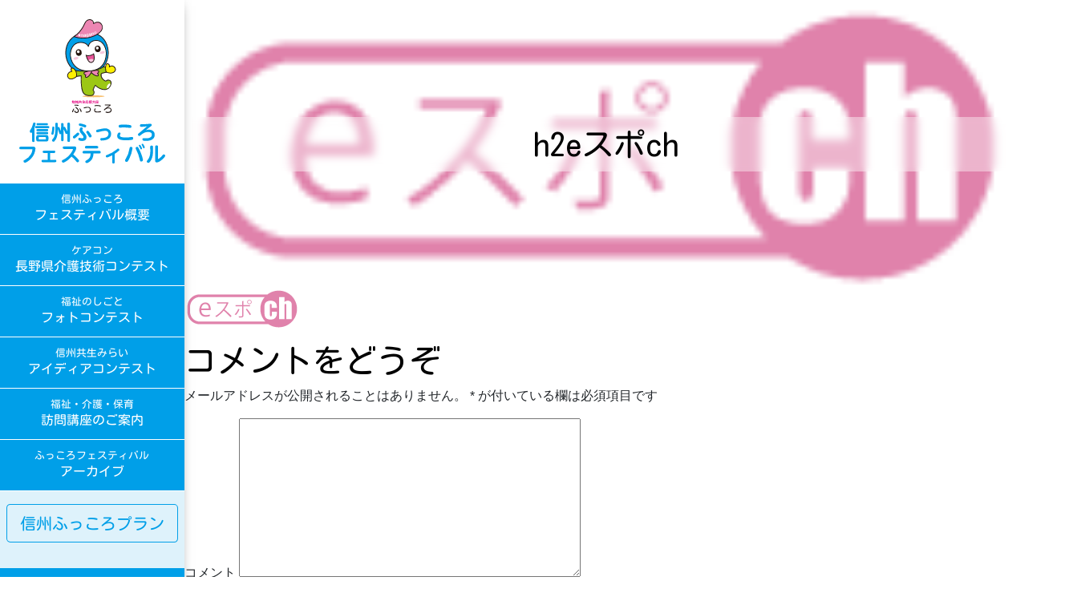

--- FILE ---
content_type: text/html; charset=UTF-8
request_url: https://fukkoro-fes.jp/home-2020-10-23/h2e%E3%82%B9%E3%83%9Dch/
body_size: 15190
content:
<!DOCTYPE html>
<html dir="ltr" lang="ja" prefix="og: https://ogp.me/ns#" class="nooooo-js noooo-svg">

<head>
	<meta charset="UTF-8">
	<meta name="viewport" content="width=device-width, initial-scale=1">
	<link rel="profile" href="http://gmpg.org/xfn/11">

	<title>h2eスポch | 信州ふっころフェスティバル</title>

		<!-- All in One SEO Pro 4.4.8 - aioseo.com -->
		<meta name="robots" content="max-image-preview:large" />
		<link rel="canonical" href="https://fukkoro-fes.jp/home-2020-10-23/h2e%e3%82%b9%e3%83%9dch/" />
		<meta name="generator" content="All in One SEO Pro (AIOSEO) 4.4.8" />
		<meta property="og:locale" content="ja_JP" />
		<meta property="og:site_name" content="信州ふっころフェスティバル | 人と、自然と「ともに生きる」を発信" />
		<meta property="og:type" content="article" />
		<meta property="og:title" content="h2eスポch | 信州ふっころフェスティバル" />
		<meta property="og:url" content="https://fukkoro-fes.jp/home-2020-10-23/h2e%e3%82%b9%e3%83%9dch/" />
		<meta property="og:image" content="https://fukkoro-fes.jp/acms/wp-content/uploads/2021/10/fukkoro-fes-double-line.svg" />
		<meta property="og:image:secure_url" content="https://fukkoro-fes.jp/acms/wp-content/uploads/2021/10/fukkoro-fes-double-line.svg" />
		<meta property="article:published_time" content="2020-10-23T04:24:23+00:00" />
		<meta property="article:modified_time" content="2020-10-23T04:24:23+00:00" />
		<meta name="twitter:card" content="summary_large_image" />
		<meta name="twitter:title" content="h2eスポch | 信州ふっころフェスティバル" />
		<meta name="twitter:image" content="https://fukkoro-fes.jp/acms/wp-content/uploads/2021/10/fukkoro-fes-double-line.svg" />
		<script type="application/ld+json" class="aioseo-schema">
			{"@context":"https:\/\/schema.org","@graph":[{"@type":"BreadcrumbList","@id":"https:\/\/fukkoro-fes.jp\/home-2020-10-23\/h2e%e3%82%b9%e3%83%9dch\/#breadcrumblist","itemListElement":[{"@type":"ListItem","@id":"https:\/\/fukkoro-fes.jp\/#listItem","position":1,"name":"\u5bb6","item":"https:\/\/fukkoro-fes.jp\/","nextItem":"https:\/\/fukkoro-fes.jp\/home-2020-10-23\/h2e%e3%82%b9%e3%83%9dch\/#listItem"},{"@type":"ListItem","@id":"https:\/\/fukkoro-fes.jp\/home-2020-10-23\/h2e%e3%82%b9%e3%83%9dch\/#listItem","position":2,"name":"h2e\u30b9\u30ddch","previousItem":"https:\/\/fukkoro-fes.jp\/#listItem"}]},{"@type":"ItemPage","@id":"https:\/\/fukkoro-fes.jp\/home-2020-10-23\/h2e%e3%82%b9%e3%83%9dch\/#itempage","url":"https:\/\/fukkoro-fes.jp\/home-2020-10-23\/h2e%e3%82%b9%e3%83%9dch\/","name":"h2e\u30b9\u30ddch | \u4fe1\u5dde\u3075\u3063\u3053\u308d\u30d5\u30a7\u30b9\u30c6\u30a3\u30d0\u30eb","inLanguage":"ja","isPartOf":{"@id":"https:\/\/fukkoro-fes.jp\/#website"},"breadcrumb":{"@id":"https:\/\/fukkoro-fes.jp\/home-2020-10-23\/h2e%e3%82%b9%e3%83%9dch\/#breadcrumblist"},"datePublished":"2020-10-23T04:24:23+09:00","dateModified":"2020-10-23T04:24:23+09:00"},{"@type":"Organization","@id":"https:\/\/fukkoro-fes.jp\/#organization","name":"\u4fe1\u5dde\u3075\u3063\u3053\u308d\u30d5\u30a7\u30b9\u30c6\u30a3\u30d0\u30eb","url":"https:\/\/fukkoro-fes.jp\/","logo":{"@type":"ImageObject","url":"https:\/\/fukkoro-fes.jp\/acms\/wp-content\/uploads\/2021\/10\/fukkoro-fes-double-line.svg","@id":"https:\/\/fukkoro-fes.jp\/home-2020-10-23\/h2e%e3%82%b9%e3%83%9dch\/#organizationLogo"},"image":{"@id":"https:\/\/fukkoro-fes.jp\/#organizationLogo"}},{"@type":"WebPage","@id":"https:\/\/fukkoro-fes.jp\/home-2020-10-23\/h2e%e3%82%b9%e3%83%9dch\/#webpage","url":"https:\/\/fukkoro-fes.jp\/home-2020-10-23\/h2e%e3%82%b9%e3%83%9dch\/","name":"h2e\u30b9\u30ddch | \u4fe1\u5dde\u3075\u3063\u3053\u308d\u30d5\u30a7\u30b9\u30c6\u30a3\u30d0\u30eb","inLanguage":"ja","isPartOf":{"@id":"https:\/\/fukkoro-fes.jp\/#website"},"breadcrumb":{"@id":"https:\/\/fukkoro-fes.jp\/home-2020-10-23\/h2e%e3%82%b9%e3%83%9dch\/#breadcrumblist"},"datePublished":"2020-10-23T04:24:23+09:00","dateModified":"2020-10-23T04:24:23+09:00"},{"@type":"WebSite","@id":"https:\/\/fukkoro-fes.jp\/#website","url":"https:\/\/fukkoro-fes.jp\/","name":"\u4fe1\u5dde\u3075\u3063\u3053\u308d\u30d5\u30a7\u30b9\u30c6\u30a3\u30d0\u30eb","description":"\u4eba\u3068\u3001\u81ea\u7136\u3068\u300c\u3068\u3082\u306b\u751f\u304d\u308b\u300d\u3092\u767a\u4fe1","inLanguage":"ja","publisher":{"@id":"https:\/\/fukkoro-fes.jp\/#organization"}}]}
		</script>
		<script type="text/javascript" >
			window.ga=window.ga||function(){(ga.q=ga.q||[]).push(arguments)};ga.l=+new Date;
			ga('create', "UA-180812651-2", 'auto');
			ga('send', 'pageview');
		</script>
		<script async src="https://www.google-analytics.com/analytics.js"></script>
		<!-- All in One SEO Pro -->

<link rel='dns-prefetch' href='//ajax.googleapis.com' />
<link rel='dns-prefetch' href='//cdn.jsdelivr.net' />
<link rel='dns-prefetch' href='//www.googletagmanager.com' />
<link rel='dns-prefetch' href='//s.w.org' />
<link rel="alternate" type="application/rss+xml" title="信州ふっころフェスティバル &raquo; フィード" href="https://fukkoro-fes.jp/feed/" />
<link rel="alternate" type="application/rss+xml" title="信州ふっころフェスティバル &raquo; コメントフィード" href="https://fukkoro-fes.jp/comments/feed/" />
<link rel="alternate" type="application/rss+xml" title="信州ふっころフェスティバル &raquo; h2eスポch のコメントのフィード" href="https://fukkoro-fes.jp/home-2020-10-23/h2e%e3%82%b9%e3%83%9dch/feed/" />
<link rel='stylesheet' id='formidable-css'  href='https://fukkoro-fes.jp/acms/wp-content/plugins/formidable/css/formidableforms.css?ver=1026535' type='text/css' media='all' />
<link rel='stylesheet' id='sbi_styles-css'  href='https://fukkoro-fes.jp/acms/wp-content/plugins/instagram-feed-pro/css/sbi-styles.min.css?ver=6.3.21770129604' type='text/css' media='all' />
<link rel='stylesheet' id='wp-block-library-css'  href='https://fukkoro-fes.jp/acms/wp-includes/css/dist/block-library/style.min.css?ver=5.8.12' type='text/css' media='all' />
<link rel='stylesheet' id='contact-form-7-css'  href='https://fukkoro-fes.jp/acms/wp-content/plugins/contact-form-7/includes/css/styles.css?ver=5.5.2' type='text/css' media='all' />
<link rel='stylesheet' id='site-style-css'  href='https://fukkoro-fes.jp/acms/wp-content/themes/fukkoro-fes.jp/assets/css/fukkoro-fes.jp.css?ver=1.0.0' type='text/css' media='all' />
<link rel='stylesheet' id='web-icons-css'  href='https://fukkoro-fes.jp/acms/wp-content/themes/fukkoro-fes.jp/assets/web-icons/fukkoro-fes.jp-icons.css?ver=1.0.0' type='text/css' media='all' />
<!--n2css-->
<!-- Google アナリティクス スニペット (Site Kit が追加) -->
<script type='text/javascript' src='https://www.googletagmanager.com/gtag/js?id=G-5J51ZK2GQV' id='google_gtagjs-js' async></script>
<script type='text/javascript' id='google_gtagjs-js-after'>
window.dataLayer = window.dataLayer || [];function gtag(){dataLayer.push(arguments);}
gtag('set', 'linker', {"domains":["fukkoro-fes.jp"]} );
gtag("js", new Date());
gtag("set", "developer_id.dZTNiMT", true);
gtag("config", "G-5J51ZK2GQV");
</script>

<!-- (ここまで) Google アナリティクス スニペット (Site Kit が追加) -->
<link rel="https://api.w.org/" href="https://fukkoro-fes.jp/wp-json/" /><link rel="alternate" type="application/json" href="https://fukkoro-fes.jp/wp-json/wp/v2/media/522" /><link rel='shortlink' href='https://fukkoro-fes.jp/?p=522' />
<meta name="generator" content="Site Kit by Google 1.111.1" /><script type="text/javascript">document.documentElement.className += " js";</script>
<link rel="apple-touch-icon" sizes="180x180" href="https://fukkoro-fes.jp/apple-touch-icon.png">
<link rel="icon" type="image/png" sizes="32x32" href="https://fukkoro-fes.jp/favicon-32x32.png">
<link rel="icon" type="image/png" sizes="16x16" href="https://fukkoro-fes.jp/favicon-16x16.png">
<link rel="manifest" href="https://fukkoro-fes.jp/site.webmanifest">
<link rel="mask-icon" href="https://fukkoro-fes.jp/safari-pinned-tab.svg" color="#5bbad5">
<meta name="msapplication-TileColor" content="#ffffff">
<meta name="theme-color" content="#ffffff">
</head>

<body class="attachment attachment-template-default attachmentid-522 attachment-png wp-custom-logo offcanvas offcanvas-on-md offcanvas-right">

	<div id="page" class="site offcanvas-overlay">

		<div class="site-header-vertical-sb-x-snm ab-site-header">

	<header id="masthead" class="site-header">
		<div class="site-header-column">

			<div class="site-branding-header-l-flex ab-site-branding-header site-branding">
	<div class="site-branding-has-logo-only">
					<p class="site-title-logo">
				<a href="https://fukkoro-fes.jp" title="信州ふっころフェスティバル" class="site-branding-link site-branding-link-lg" rel="home" itemprop="url"><img width="1" height="1" src="https://fukkoro-fes.jp/acms/wp-content/uploads/2021/10/fukkoro-fes-double-line.svg" class="custom-logo site-logo site-logo" alt="信州ふっころフェスティバル" loading="lazy" /></a>
				<a href="https://fukkoro-fes.jp" title="信州ふっころフェスティバル" class="site-branding-link site-branding-link-sm" rel="home" itemprop="url"><img width="1" height="1" src="https://fukkoro-fes.jp/acms/wp-content/uploads/2021/10/fukkoro-fes-landscape-double-line.svg" class="custom-logo site-logo" alt="信州ふっころフェスティバル" loading="lazy" /></a>
			</p>
			</div>
</div><!-- .site-branding -->
			<div class="site-navigation-primary-sc--popup-sub-menu ab-site-navigation-primary">
	<nav id="site-navigation" class="site-navigation menu-flow-vertical" role="navigation" aria-label="Top Menu">
		<ul id="menu-primary-menu" class="primary-menu main-menu menu-list"><li id="menu-item-1270" class="menu-item menu-item-type-post_type menu-item-object-page main-menu-item  menu-item-even menu-item-depth-0"><a title="フェスティバル概要" href="https://fukkoro-fes.jp/%e3%83%95%e3%82%a7%e3%82%b9%e3%83%86%e3%82%a3%e3%83%90%e3%83%ab%e6%a6%82%e8%a6%81/" class="link menu-link main-menu-link  has-subtitle has-subtitle-first"><span class="menu-sub-text">信州ふっころ</span><span class="menu-main-text">フェスティバル概要</span></a></li>
<li id="menu-item-2625" class="menu-item menu-item-type-post_type menu-item-object-page menu-item-has-children main-menu-item  menu-item-even menu-item-depth-0"><a title="長野県介護技術コンテスト" href="https://fukkoro-fes.jp/2023%e3%82%b3%e3%83%b3%e3%83%86%e3%82%b9%e3%83%88/%e9%95%b7%e9%87%8e%e7%9c%8c%e4%bb%8b%e8%ad%b7%e6%8a%80%e8%a1%93%e3%82%b3%e3%83%b3%e3%83%86%e3%82%b9%e3%83%88/" class="link menu-link main-menu-link  has-subtitle has-subtitle-first"><span class="menu-sub-text">ケアコン</span><span class="menu-main-text">長野県介護技術コンテスト</span></a>
<ul class="menu-list sub-menu">
	<li id="menu-item-2834" class="menu-item menu-item-type-post_type menu-item-object-page sub-menu-item  menu-item-odd menu-item-depth-1"><a title="2023受賞者リスト" href="https://fukkoro-fes.jp/2023%e3%82%b3%e3%83%b3%e3%83%86%e3%82%b9%e3%83%88/%e9%95%b7%e9%87%8e%e7%9c%8c%e4%bb%8b%e8%ad%b7%e6%8a%80%e8%a1%93%e3%82%b3%e3%83%b3%e3%83%86%e3%82%b9%e3%83%88/%e9%95%b7%e9%87%8e%e7%9c%8c%e4%bb%8b%e8%ad%b7%e6%8a%80%e8%a1%93%e3%82%b3%e3%83%b3%e3%83%86%e3%82%b9%e3%83%882023%e5%8f%97%e8%b3%9e%e8%80%85%e3%83%aa%e3%82%b9%e3%83%88/" class="link menu-link sub-menu-link  has-subtitle has-subtitle-first"><span class="menu-sub-text">ケアコン</span><span class="menu-main-text">2023受賞者リスト</span></a></li>
	<li id="menu-item-2421" class="menu-item menu-item-type-post_type menu-item-object-page sub-menu-item  menu-item-odd menu-item-depth-1"><a title="2022受賞者リスト" href="https://fukkoro-fes.jp/2022%e3%82%b3%e3%83%b3%e3%83%86%e3%82%b9%e3%83%88/%e9%95%b7%e9%87%8e%e7%9c%8c%e4%bb%8b%e8%ad%b7%e6%8a%80%e8%a1%93%e3%82%b3%e3%83%b3%e3%83%86%e3%82%b9%e3%83%88/%e9%95%b7%e9%87%8e%e7%9c%8c%e4%bb%8b%e8%ad%b7%e6%8a%80%e8%a1%93%e3%82%b3%e3%83%b3%e3%83%86%e3%82%b9%e3%83%882022%e5%8f%97%e8%b3%9e%e8%80%85%e3%83%aa%e3%82%b9%e3%83%88/" class="link menu-link sub-menu-link  has-subtitle has-subtitle-first"><span class="menu-sub-text">ケアコン</span><span class="menu-main-text">2022受賞者リスト</span></a></li>
	<li id="menu-item-1829" class="menu-item menu-item-type-post_type menu-item-object-page sub-menu-item  menu-item-odd menu-item-depth-1"><a title="2021受賞者リスト" href="https://fukkoro-fes.jp/2021%e3%82%b3%e3%83%b3%e3%83%86%e3%82%b9%e3%83%88/%e9%95%b7%e9%87%8e%e7%9c%8c%e4%bb%8b%e8%ad%b7%e6%8a%80%e8%a1%93%e3%82%b3%e3%83%b3%e3%83%86%e3%82%b9%e3%83%882021%e5%8f%97%e8%b3%9e%e8%80%85%e3%83%aa%e3%82%b9%e3%83%88/" class="link menu-link sub-menu-link  has-subtitle has-subtitle-first"><span class="menu-sub-text">ケアコン</span><span class="menu-main-text">2021受賞者リスト</span></a></li>
	<li id="menu-item-2323" class="menu-item menu-item-type-post_type menu-item-object-page sub-menu-item  menu-item-odd menu-item-depth-1"><a title="2020受賞者リスト" href="https://fukkoro-fes.jp/2020%e3%82%b3%e3%83%b3%e3%83%86%e3%82%b9%e3%83%88/%e9%95%b7%e9%87%8e%e7%9c%8c%e4%bb%8b%e8%ad%b7%e6%8a%80%e8%a1%93%e3%82%b3%e3%83%b3%e3%83%86%e3%82%b9%e3%83%88/%e9%95%b7%e9%87%8e%e7%9c%8c%e4%bb%8b%e8%ad%b7%e6%8a%80%e8%a1%93%e3%82%b3%e3%83%b3%e3%83%86%e3%82%b9%e3%83%882020%e5%8f%97%e8%b3%9e%e8%80%85%e3%83%aa%e3%82%b9%e3%83%88/" class="link menu-link sub-menu-link  has-subtitle has-subtitle-first"><span class="menu-sub-text">ケアコン</span><span class="menu-main-text">2020受賞者リスト</span></a></li>
</ul>
</li>
<li id="menu-item-2768" class="menu-item menu-item-type-post_type menu-item-object-page menu-item-has-children main-menu-item  menu-item-even menu-item-depth-0"><a title="フォトコンテスト" href="https://fukkoro-fes.jp/2023%e3%82%b3%e3%83%b3%e3%83%86%e3%82%b9%e3%83%88/%e7%a6%8f%e7%a5%89%e3%81%ae%e3%81%97%e3%81%94%e3%81%a8%e3%83%95%e3%82%a9%e3%83%88%e3%82%b3%e3%83%b3%e3%83%86%e3%82%b9%e3%83%88/" class="link menu-link main-menu-link  has-subtitle has-subtitle-first"><span class="menu-sub-text">福祉のしごと</span><span class="menu-main-text">フォトコンテスト</span></a>
<ul class="menu-list sub-menu">
	<li id="menu-item-2833" class="menu-item menu-item-type-post_type menu-item-object-page sub-menu-item  menu-item-odd menu-item-depth-1"><a title="2023受賞者リスト" href="https://fukkoro-fes.jp/2023%e3%82%b3%e3%83%b3%e3%83%86%e3%82%b9%e3%83%88/%e7%a6%8f%e7%a5%89%e3%81%ae%e3%81%97%e3%81%94%e3%81%a8%e3%83%95%e3%82%a9%e3%83%88%e3%82%b3%e3%83%b3%e3%83%86%e3%82%b9%e3%83%88/%e7%a6%8f%e7%a5%89%e3%81%ae%e3%81%97%e3%81%94%e3%81%a8%e3%83%95%e3%82%a9%e3%83%88%e3%82%b3%e3%83%b3%e3%83%86%e3%82%b9%e3%83%882023%e5%8f%97%e8%b3%9e%e8%80%85%e3%83%aa%e3%82%b9%e3%83%88/" class="link menu-link sub-menu-link  has-subtitle has-subtitle-first"><span class="menu-sub-text">フォトコン</span><span class="menu-main-text">2023受賞者リスト</span></a></li>
</ul>
</li>
<li id="menu-item-2538" class="menu-item menu-item-type-post_type menu-item-object-page menu-item-has-children main-menu-item  menu-item-even menu-item-depth-0"><a title="アイディアコンテスト" href="https://fukkoro-fes.jp/2022%e3%82%b3%e3%83%b3%e3%83%86%e3%82%b9%e3%83%88/%e5%85%b1%e7%94%9f%e3%81%bf%e3%82%89%e3%81%84%e3%82%a2%e3%82%a4%e3%83%87%e3%82%a3%e3%82%a2%e3%82%b3%e3%83%b3%e3%83%86%e3%82%b9%e3%83%882022/" class="link menu-link main-menu-link  has-subtitle has-subtitle-first"><span class="menu-sub-text">信州共生みらい</span><span class="menu-main-text">アイディアコンテスト</span></a>
<ul class="menu-list sub-menu">
	<li id="menu-item-2540" class="menu-item menu-item-type-post_type menu-item-object-page sub-menu-item  menu-item-odd menu-item-depth-1"><a title="2022年度取り組み" href="https://fukkoro-fes.jp/2022%e3%82%b3%e3%83%b3%e3%83%86%e3%82%b9%e3%83%88/%e5%85%b1%e7%94%9f%e3%81%bf%e3%82%89%e3%81%84%e3%82%a2%e3%82%a4%e3%83%87%e3%82%a3%e3%82%a2%e3%82%b3%e3%83%b3%e3%83%86%e3%82%b9%e3%83%882022/" class="link menu-link sub-menu-link  has-subtitle has-subtitle-first"><span class="menu-sub-text"></span><span class="menu-main-text">2022年度取り組み</span></a></li>
	<li id="menu-item-2541" class="menu-item menu-item-type-post_type menu-item-object-page sub-menu-item  menu-item-odd menu-item-depth-1"><a title="2021年度取り組み" href="https://fukkoro-fes.jp/2021%e3%82%b3%e3%83%b3%e3%83%86%e3%82%b9%e3%83%88/%e5%85%b1%e7%94%9f%e3%81%bf%e3%82%89%e3%81%84%e3%82%a2%e3%82%a4%e3%83%87%e3%82%a3%e3%82%a2%e3%82%b3%e3%83%b3%e3%83%86%e3%82%b9%e3%83%882021/" class="link menu-link sub-menu-link  has-subtitle has-subtitle-first"><span class="menu-sub-text"></span><span class="menu-main-text">2021年度取り組み</span></a></li>
	<li id="menu-item-2534" class="menu-item menu-item-type-post_type menu-item-object-page sub-menu-item  menu-item-odd menu-item-depth-1"><a title="2020年度受賞者" href="https://fukkoro-fes.jp/2020%e3%82%b3%e3%83%b3%e3%83%86%e3%82%b9%e3%83%88/%e5%85%b1%e7%94%9f%e3%81%bf%e3%82%89%e3%81%84%e3%82%a2%e3%82%a4%e3%83%87%e3%82%a3%e3%82%a2%e3%82%b3%e3%83%b3%e3%83%86%e3%82%b9%e3%83%88/2020%e5%8f%97%e8%b3%9e%e8%80%85%e3%83%aa%e3%82%b9%e3%83%88/" class="link menu-link sub-menu-link  has-subtitle has-subtitle-first"><span class="menu-sub-text"></span><span class="menu-main-text">2020年度受賞者</span></a></li>
	<li id="menu-item-2536" class="menu-item menu-item-type-custom menu-item-object-custom sub-menu-item  menu-item-odd menu-item-depth-1"><a title="2019年度受賞者" href="http://www.nsyakyo.or.jp/news/2019/09/2019-5.php" class="link menu-link sub-menu-link  has-subtitle has-subtitle-first"><span class="menu-sub-text"></span><span class="menu-main-text">2019年度受賞者</span></a></li>
</ul>
</li>
<li id="menu-item-1277" class="menu-item menu-item-type-post_type menu-item-object-page menu-item-has-children main-menu-item  menu-item-even menu-item-depth-0"><a title="訪問講座のご案内" href="https://fukkoro-fes.jp/%e8%a8%aa%e5%95%8f%e8%ac%9b%e5%ba%a7%e3%81%ae%e3%81%94%e6%a1%88%e5%86%85/" class="link menu-link main-menu-link  has-subtitle has-subtitle-first"><span class="menu-sub-text">福祉・介護・保育</span><span class="menu-main-text">訪問講座のご案内</span></a>
<ul class="menu-list sub-menu">
	<li id="menu-item-1278" class="menu-item menu-item-type-post_type menu-item-object-page sub-menu-item  menu-item-odd menu-item-depth-1"><a title="申込フォーム" href="https://fukkoro-fes.jp/%e7%a6%8f%e7%a5%89%e3%83%bb%e4%bb%8b%e8%ad%b7%e3%83%bb%e4%bf%9d%e8%82%b2%e3%80%8c%e8%a8%aa%e5%95%8f%e8%ac%9b%e5%ba%a7%e3%80%8d%e7%94%b3%e8%be%bc%e3%83%95%e3%82%a9%e3%83%bc%e3%83%a0/" class="link menu-link sub-menu-link  has-subtitle has-subtitle-first"><span class="menu-sub-text">福祉・介護・保育「訪問講座」</span><span class="menu-main-text">申込フォーム</span></a></li>
</ul>
</li>
<li id="menu-item-1602" class="menu-item menu-item-type-post_type menu-item-object-page main-menu-item  menu-item-even menu-item-depth-0"><a title="アーカイブ" href="https://fukkoro-fes.jp/fes-archives/" class="link menu-link main-menu-link  has-subtitle has-subtitle-first"><span class="menu-sub-text">ふっころフェスティバル</span><span class="menu-main-text">アーカイブ</span></a></li>
</ul>	</nav><!-- #site-navigation -->

	<div id="site-navigation-primary-widget-area" class="site-navigation-primary-widget-area"><div class="bg-primary-light text-center py-3">
<a href="https://fukkoro-fes.jp/acms/wp-content/uploads/2023/10/第2期信州ふっころプラン.pdf" class="btn btn-outline-primary btn-lg mb-3">信州ふっころプラン</a>
</div>
<div class="bg-primary text-center text-white pt-5">
<dl>
<dt>事務局</dt>
<dd><a href="http://www.nsyakyo.or.jp/" class="text-light em text-decoration-none">社会福祉法人<br>長野県社会福祉協議会</a></dd>
<dt>TEL</dt>
<dd class="tel-number s-1 em">026-228-4244</dd>
<p></p>
</dl>
<p><small><br>
</small></p>
</div></div>
</div><!-- .ab-site-navigation-main -->
		</div>
		<div class="site-header-column-shadow"></div>

		<div class="ab-offcanvas-top offcanvas-top">
	<button type="button" class="--btn-icon offcanvas-btn offcanvas-btn-fixed-right offcanvas-btn-open" data-toggle="offcanvas" data-target="#offcanvas-nav" aria-controls="offcanvas-nav" aria-expanded="false" aria-label="メニュー表示">
		<i class="offcanvas-btn-open-icon fa fa-bars" aria-hidden="true"></i>
<span class="btn-icon-text">MENU</span>	</button>
	<nav id="offcanvas-nav" class="ab-offcanvas-top sitenav menu-flow-vertical menu-overlay-default offcanvas-nav" role="navigation" aria-label="Top Menu">
		<div class="offcanvas-controls">
			<button type="button" class="offcanvas-btn offcanvas-btn-close" data-toggle="offcanvas" aria-expanded="false" aria-controls="offcanvas-nav">
				<i class="offcanvas-btn-open-icon fa fa-times" aria-hidden="true"></i>
<span class="btn-icon-text">CLOSE</span>			</button>
		</div>
		<ul id="menu-offcanvas-menu" class="primary-menu main-menu menu-list"><li id="menu-item-2632" class="menu-item menu-item-type-post_type menu-item-object-page main-menu-item  menu-item-even menu-item-depth-0"><a title="フェスティバル概要" href="https://fukkoro-fes.jp/%e3%83%95%e3%82%a7%e3%82%b9%e3%83%86%e3%82%a3%e3%83%90%e3%83%ab%e6%a6%82%e8%a6%81/" class="link menu-link main-menu-link  has-subtitle has-subtitle-first"><span class="menu-sub-text"></span><span class="menu-main-text">フェスティバル概要</span></a></li>
<li id="menu-item-2628" class="menu-item menu-item-type-post_type menu-item-object-page main-menu-item  menu-item-even menu-item-depth-0"><a title="長野県介護技術コンテスト" href="https://fukkoro-fes.jp/2023%e3%82%b3%e3%83%b3%e3%83%86%e3%82%b9%e3%83%88/%e9%95%b7%e9%87%8e%e7%9c%8c%e4%bb%8b%e8%ad%b7%e6%8a%80%e8%a1%93%e3%82%b3%e3%83%b3%e3%83%86%e3%82%b9%e3%83%88/" class="link menu-link main-menu-link  has-subtitle has-subtitle-first"><span class="menu-sub-text"></span><span class="menu-main-text">長野県介護技術コンテスト</span></a></li>
<li id="menu-item-2770" class="menu-item menu-item-type-post_type menu-item-object-page main-menu-item  menu-item-even menu-item-depth-0"><a title="福祉のしごとフォトコンテスト" href="https://fukkoro-fes.jp/2023%e3%82%b3%e3%83%b3%e3%83%86%e3%82%b9%e3%83%88/%e7%a6%8f%e7%a5%89%e3%81%ae%e3%81%97%e3%81%94%e3%81%a8%e3%83%95%e3%82%a9%e3%83%88%e3%82%b3%e3%83%b3%e3%83%86%e3%82%b9%e3%83%88/" class="link menu-link main-menu-link  has-subtitle has-subtitle-first"><span class="menu-sub-text"></span><span class="menu-main-text">福祉のしごとフォトコンテスト</span></a></li>
<li id="menu-item-2630" class="menu-item menu-item-type-post_type menu-item-object-page main-menu-item  menu-item-even menu-item-depth-0"><a title="訪問講座のご案内" href="https://fukkoro-fes.jp/%e8%a8%aa%e5%95%8f%e8%ac%9b%e5%ba%a7%e3%81%ae%e3%81%94%e6%a1%88%e5%86%85/" class="link menu-link main-menu-link  has-subtitle has-subtitle-first"><span class="menu-sub-text"></span><span class="menu-main-text">訪問講座のご案内</span></a></li>
<li id="menu-item-2631" class="menu-item menu-item-type-post_type menu-item-object-page main-menu-item  menu-item-even menu-item-depth-0"><a title="信州ふっころフェスティバルアーカイブ" href="https://fukkoro-fes.jp/fes-archives/" class="link menu-link main-menu-link  has-subtitle has-subtitle-first"><span class="menu-sub-text"></span><span class="menu-main-text">信州ふっころフェスティバルアーカイブ</span></a></li>
</ul>		
<!--
  WARNING -- EMPTY WIDGET AREA - Contents added in widget area extra will appear here. 
-->
	</nav>
</div>
	</header>

</div>
		<div class="site-content-contain">
			<div id="content" class="site-content">
<section id="primary" class="content-area">
    <main id="main" class="site-main" role="main">
        <article id="post-522" class="post-522 attachment type-attachment status-inherit hentry">

    
<!--
  MODULE -- page-screen-default 
-->
<div class="page-page-screen page-screen page-screen-medium featured-image-inside page-title-stays-middle-of-screen page-title-stays-over-screen page-title-stays-middle-of-screen">
    <div class="page-screen-placeholder page-screen-image-middle"><figure class="post-thumbnail"><img width="146" height="50" src="https://fukkoro-fes.jp/acms/wp-content/uploads/2020/10/h2eスポch.png" class="attachment- size-" alt="" loading="lazy" /></figure></div><div class="page-title page-title-center page-subtitle-inside subtitle-stays-none"><header class="page-title-header"><h1 class="page-title-main">h2eスポch</h1></header></div></div>

    <div class="entry-content">
        <p class="attachment"><a href='https://fukkoro-fes.jp/acms/wp-content/uploads/2020/10/h2eスポch.png'><img width="146" height="50" src="https://fukkoro-fes.jp/acms/wp-content/uploads/2020/10/h2eスポch.png" class="attachment-medium size-medium" alt="" loading="lazy" /></a></p>
    </div><!-- .entry-content -->
</article><!-- #post-## -->
<div id="comments" class="comments-area">
	<div class="comments-title-wrap no-responses">
		<h2 class="comments-title">
		コメントをどうぞ		</h2><!-- .comments-title -->
			</div><!-- .comments-title-flex -->
		<div id="respond" class="comment-respond">
		<h3 id="reply-title" class="comment-reply-title"> <small><a rel="nofollow" id="cancel-comment-reply-link" href="/home-2020-10-23/h2e%E3%82%B9%E3%83%9Dch/#respond" style="display:none;">コメントをキャンセル</a></small></h3><form action="https://fukkoro-fes.jp/acms/wp-comments-post.php" method="post" id="commentform" class="comment-form" novalidate><p class="comment-notes"><span id="email-notes">メールアドレスが公開されることはありません。</span> <span class="required">*</span> が付いている欄は必須項目です</p><p class="comment-form-comment"><label for="comment">コメント</label> <textarea id="comment" name="comment" cols="45" rows="8" maxlength="65525" required="required"></textarea></p><p class="comment-form-author"><label for="author">名前 <span class="required">*</span></label> <input id="author" name="author" type="text" value="" size="30" maxlength="245" required='required' /></p>
<p class="comment-form-email"><label for="email">メール <span class="required">*</span></label> <input id="email" name="email" type="email" value="" size="30" maxlength="100" aria-describedby="email-notes" required='required' /></p>
<p class="comment-form-url"><label for="url">サイト</label> <input id="url" name="url" type="url" value="" size="30" maxlength="200" /></p>
<p class="comment-form-cookies-consent"><input id="wp-comment-cookies-consent" name="wp-comment-cookies-consent" type="checkbox" value="yes" /> <label for="wp-comment-cookies-consent">次回のコメントで使用するためブラウザーに自分の名前、メールアドレス、サイトを保存する。</label></p>
<p class="form-submit"><input name="submit" type="submit" id="submit" class="submit" value="コメントを送信" /> <input type='hidden' name='comment_post_ID' value='522' id='comment_post_ID' />
<input type='hidden' name='comment_parent' id='comment_parent' value='0' />
</p></form>	</div><!-- #respond -->
	</div><!-- #comments -->

    </main><!-- #main -->
</section><!-- #primary -->

		</div><!-- .site-content-contain -->
	</div><!-- #content.site-content -->

	<div class="site-footer-dr-wa4cm-x-sfi ab-site-footer-module">
	<footer id="colophon" class="site-footer" role="contentinfo">

		<div class="site-footer-row site-footer-row-1 site-footer-row-auxiliary">
			<div class=" container-fluid">
				<div class="row  flex-row-reverse">
					<div class="footer-row-1-col-widget  col-md-3 col-lg-2">
						<div id="site-footer-widget-area" class="site-footer-widget-area"><p class="site-title-logo text-center mx-xl-5"><a href="https://fukkoro-fes.jp" title="信州ふっころフェスティバル" class="site-branding-link site-branding-link-lg mx-auto" rel="home" itemprop="url"><img src="https://fukkoro-fes.jp/acms/wp-content/uploads/2021/10/fukkoro-fes-double-line.svg" class="custom-logo site-logo site-logo w-75" style="min-width:160px;" alt="信州ふっころフェスティバル" loading="lazy"></a></p></div><div id="site-footer-widget-area" class="site-footer-widget-area">
<ul class="wp-block-social-links aligncenter has-normal-icon-size items-justified-center is-style-default"><li class="wp-social-link wp-social-link-twitter wp-block-social-link"><a href="https://twitter.com/fukkoro_fes" aria-label="Twitter: https://twitter.com/fukkoro_fes" rel="noopener nofollow" target="_blank" class="wp-block-social-link-anchor"> <svg width="24" height="24" viewBox="0 0 24 24" version="1.1" xmlns="http://www.w3.org/2000/svg" role="img" aria-hidden="true" focusable="false"><path d="M22.23,5.924c-0.736,0.326-1.527,0.547-2.357,0.646c0.847-0.508,1.498-1.312,1.804-2.27 c-0.793,0.47-1.671,0.812-2.606,0.996C18.324,4.498,17.257,4,16.077,4c-2.266,0-4.103,1.837-4.103,4.103 c0,0.322,0.036,0.635,0.106,0.935C8.67,8.867,5.647,7.234,3.623,4.751C3.27,5.357,3.067,6.062,3.067,6.814 c0,1.424,0.724,2.679,1.825,3.415c-0.673-0.021-1.305-0.206-1.859-0.513c0,0.017,0,0.034,0,0.052c0,1.988,1.414,3.647,3.292,4.023 c-0.344,0.094-0.707,0.144-1.081,0.144c-0.264,0-0.521-0.026-0.772-0.074c0.522,1.63,2.038,2.816,3.833,2.85 c-1.404,1.1-3.174,1.756-5.096,1.756c-0.331,0-0.658-0.019-0.979-0.057c1.816,1.164,3.973,1.843,6.29,1.843 c7.547,0,11.675-6.252,11.675-11.675c0-0.178-0.004-0.355-0.012-0.531C20.985,7.47,21.68,6.747,22.23,5.924z"></path></svg></a></li>

<li class="wp-social-link wp-social-link-instagram wp-block-social-link"><a href="https://www.instagram.com/egao.pro.nsyakyo/" aria-label="Instagram: https://www.instagram.com/egao.pro.nsyakyo/" rel="noopener nofollow" target="_blank" class="wp-block-social-link-anchor"> <svg width="24" height="24" viewBox="0 0 24 24" version="1.1" xmlns="http://www.w3.org/2000/svg" role="img" aria-hidden="true" focusable="false"><path d="M12,4.622c2.403,0,2.688,0.009,3.637,0.052c0.877,0.04,1.354,0.187,1.671,0.31c0.42,0.163,0.72,0.358,1.035,0.673 c0.315,0.315,0.51,0.615,0.673,1.035c0.123,0.317,0.27,0.794,0.31,1.671c0.043,0.949,0.052,1.234,0.052,3.637 s-0.009,2.688-0.052,3.637c-0.04,0.877-0.187,1.354-0.31,1.671c-0.163,0.42-0.358,0.72-0.673,1.035 c-0.315,0.315-0.615,0.51-1.035,0.673c-0.317,0.123-0.794,0.27-1.671,0.31c-0.949,0.043-1.233,0.052-3.637,0.052 s-2.688-0.009-3.637-0.052c-0.877-0.04-1.354-0.187-1.671-0.31c-0.42-0.163-0.72-0.358-1.035-0.673 c-0.315-0.315-0.51-0.615-0.673-1.035c-0.123-0.317-0.27-0.794-0.31-1.671C4.631,14.688,4.622,14.403,4.622,12 s0.009-2.688,0.052-3.637c0.04-0.877,0.187-1.354,0.31-1.671c0.163-0.42,0.358-0.72,0.673-1.035 c0.315-0.315,0.615-0.51,1.035-0.673c0.317-0.123,0.794-0.27,1.671-0.31C9.312,4.631,9.597,4.622,12,4.622 M12,3 C9.556,3,9.249,3.01,8.289,3.054C7.331,3.098,6.677,3.25,6.105,3.472C5.513,3.702,5.011,4.01,4.511,4.511 c-0.5,0.5-0.808,1.002-1.038,1.594C3.25,6.677,3.098,7.331,3.054,8.289C3.01,9.249,3,9.556,3,12c0,2.444,0.01,2.751,0.054,3.711 c0.044,0.958,0.196,1.612,0.418,2.185c0.23,0.592,0.538,1.094,1.038,1.594c0.5,0.5,1.002,0.808,1.594,1.038 c0.572,0.222,1.227,0.375,2.185,0.418C9.249,20.99,9.556,21,12,21s2.751-0.01,3.711-0.054c0.958-0.044,1.612-0.196,2.185-0.418 c0.592-0.23,1.094-0.538,1.594-1.038c0.5-0.5,0.808-1.002,1.038-1.594c0.222-0.572,0.375-1.227,0.418-2.185 C20.99,14.751,21,14.444,21,12s-0.01-2.751-0.054-3.711c-0.044-0.958-0.196-1.612-0.418-2.185c-0.23-0.592-0.538-1.094-1.038-1.594 c-0.5-0.5-1.002-0.808-1.594-1.038c-0.572-0.222-1.227-0.375-2.185-0.418C14.751,3.01,14.444,3,12,3L12,3z M12,7.378 c-2.552,0-4.622,2.069-4.622,4.622S9.448,16.622,12,16.622s4.622-2.069,4.622-4.622S14.552,7.378,12,7.378z M12,15 c-1.657,0-3-1.343-3-3s1.343-3,3-3s3,1.343,3,3S13.657,15,12,15z M16.804,6.116c-0.596,0-1.08,0.484-1.08,1.08 s0.484,1.08,1.08,1.08c0.596,0,1.08-0.484,1.08-1.08S17.401,6.116,16.804,6.116z"></path></svg></a></li></ul>
</div>					</div>
					<nav class="footer-row-1-col-menus menu-flow-vertical  col-md-9 col-lg-10">
						<div class="row">
							<div class="col-auto  col-md-6 col-lg-3">
								<ul id="footer-menu-1" class="footer-menu main-menu menu-list"><li id="menu-item-1188" class="menu-item menu-item-type-post_type menu-item-object-page main-menu-item  menu-item-even menu-item-depth-0"><a title="フェスティバル概要" href="https://fukkoro-fes.jp/%e3%83%95%e3%82%a7%e3%82%b9%e3%83%86%e3%82%a3%e3%83%90%e3%83%ab%e6%a6%82%e8%a6%81/" class="link menu-link main-menu-link"><span class="menu-main-text">フェスティバル概要</span></a></li>
<li id="menu-item-2618" class="menu-item menu-item-type-custom menu-item-object-custom main-menu-item  menu-item-even menu-item-depth-0"><a title="信州ふっころプラン" href="https://fukkoro-fes.jp/acms/wp-content/uploads/2023/10/%E7%AC%AC2%E6%9C%9F%E4%BF%A1%E5%B7%9E%E3%81%B5%E3%81%A3%E3%81%93%E3%82%8D%E3%83%97%E3%83%A9%E3%83%B3.pdf" class="link menu-link main-menu-link"><span class="menu-main-text">信州ふっころプラン</span></a></li>
</ul>							</div>
							<div class="col-auto  col-md-6 col-lg-3">
								<ul id="footer-menu-2" class="footer-menu main-menu menu-list"><li id="menu-item-2626" class="menu-item menu-item-type-post_type menu-item-object-page main-menu-item  menu-item-even menu-item-depth-0"><a title="長野県介護技術コンテスト" href="https://fukkoro-fes.jp/2023%e3%82%b3%e3%83%b3%e3%83%86%e3%82%b9%e3%83%88/%e9%95%b7%e9%87%8e%e7%9c%8c%e4%bb%8b%e8%ad%b7%e6%8a%80%e8%a1%93%e3%82%b3%e3%83%b3%e3%83%86%e3%82%b9%e3%83%88/" class="link menu-link main-menu-link"><span class="menu-main-text">長野県介護技術コンテスト</span></a></li>
<li id="menu-item-1608" class="menu-item menu-item-type-post_type menu-item-object-page main-menu-item  menu-item-even menu-item-depth-0"><a title="信州ふっころフェスティバルアーカイブ" href="https://fukkoro-fes.jp/fes-archives/" class="link menu-link main-menu-link"><span class="menu-main-text">信州ふっころフェスティバルアーカイブ</span></a></li>
</ul>							</div>
							<div class="col-auto  col-md-6 col-lg-3">
								<ul id="footer-menu-3" class="footer-menu main-menu menu-list"><li id="menu-item-176" class="menu-item menu-item-type-post_type menu-item-object-page main-menu-item  menu-item-even menu-item-depth-0"><a title="訪問講座のご案内" href="https://fukkoro-fes.jp/%e8%a8%aa%e5%95%8f%e8%ac%9b%e5%ba%a7%e3%81%ae%e3%81%94%e6%a1%88%e5%86%85/" class="link menu-link main-menu-link"><span class="menu-main-text">訪問講座のご案内</span></a></li>
<li id="menu-item-177" class="menu-item menu-item-type-post_type menu-item-object-page main-menu-item  menu-item-even menu-item-depth-0"><a title="福祉・介護・保育「訪問講座」申込フォーム" href="https://fukkoro-fes.jp/%e7%a6%8f%e7%a5%89%e3%83%bb%e4%bb%8b%e8%ad%b7%e3%83%bb%e4%bf%9d%e8%82%b2%e3%80%8c%e8%a8%aa%e5%95%8f%e8%ac%9b%e5%ba%a7%e3%80%8d%e7%94%b3%e8%be%bc%e3%83%95%e3%82%a9%e3%83%bc%e3%83%a0/" class="link menu-link main-menu-link"><span class="menu-main-text">福祉・介護・保育「訪問講座」申込フォーム</span></a></li>
</ul>							</div>
							<div class="col-auto  col-md-6 col-lg-3">
								<ul id="footer-menu-4" class="footer-menu main-menu menu-list"><li id="menu-item-178" class="menu-item menu-item-type-post_type menu-item-object-page menu-item-privacy-policy main-menu-item  menu-item-even menu-item-depth-0"><a title="プライバシーポリシー" href="https://fukkoro-fes.jp/privacy-policy/" class="link menu-link main-menu-link"><span class="menu-main-text">プライバシーポリシー</span></a></li>
</ul>							</div>
						</div>
					</nav>

				</div>
			</div><!-- .container -->
		</div><!-- .bezel -->

		<div class="site-footer-row site-footer-row-2 site-footer-row-site-info">
			<div class=" container-fluid">
				<div class="site-footer-info-default ab-site-footer-info-module site-info">
	<p class="copyright"><span class="d-inline-block">Copyright(c) 2026.</span> <span class="d-inline-block">信州ふっころフェスティバル.</span> <span class="d-inline-block">All Rights Reserved.</span></p></div>			</div><!-- .container -->
		</div>
	</footer>
</div>
</div><!-- #page.site -->

<!-- Custom Feeds for Instagram JS -->
<script type="text/javascript">
var sbiajaxurl = "https://fukkoro-fes.jp/acms/wp-admin/admin-ajax.php";

</script>
<svg style="position: absolute; width: 0; height: 0; overflow: hidden;" version="1.1" xmlns="http://www.w3.org/2000/svg" xmlns:xlink="http://www.w3.org/1999/xlink">
<defs>
<!-- common-icons -->
<symbol id="si-bar" viewBox="0 0 448 512"><path class="si-path" d="M436 124H12c-6.627 0-12-5.373-12-12V80c0-6.627 5.373-12 12-12h424c6.627 0 12 5.373 12 12v32c0 6.627-5.373 12-12 12zm0 160H12c-6.627 0-12-5.373-12-12v-32c0-6.627 5.373-12 12-12h424c6.627 0 12 5.373 12 12v32c0 6.627-5.373 12-12 12zm0 160H12c-6.627 0-12-5.373-12-12v-32c0-6.627 5.373-12 12-12h424c6.627 0 12 5.373 12 12v32c0 6.627-5.373 12-12 12z"></path></symbol>
<symbol id="si-times" viewBox="0 0 352 512"><path class="si-path" d="M242.72 256l100.07-100.07c12.28-12.28 12.28-32.19 0-44.48l-22.24-22.24c-12.28-12.28-32.19-12.28-44.48 0L176 189.28 75.93 89.21c-12.28-12.28-32.19-12.28-44.48 0L9.21 111.45c-12.28 12.28-12.28 32.19 0 44.48L109.28 256 9.21 356.07c-12.28 12.28-12.28 32.19 0 44.48l22.24 22.24c12.28 12.28 32.2 12.28 44.48 0L176 322.72l100.07 100.07c12.28 12.28 32.2 12.28 44.48 0l22.24-22.24c12.28-12.28 12.28-32.19 0-44.48L242.72 256z"></path></symbol>
<symbol id="si-home" viewBox="0 0 512 512"><path class="si-path" fill="currentColor" d="M509.8 227.5L448 177.8v-76c0-3.3-2.7-6-6-6h-20c-3.3 0-6 2.7-6 6v50.1L276.1 39.1c-11.7-9.5-28.5-9.5-40.2 0L2.2 227.5c-2.6 2.1-3 5.9-.9 8.4l12.6 15.6c2.1 2.6 5.9 3 8.5.9L64 218.9v229c0 17.7 14.3 32 32 32h116c6.6 0 12-5.4 12-12V335.8l64 .3v132.2c0 6.6 5.4 12 12 12l116-.3c17.7 0 32-14.3 32-32V219l41.6 33.5c2.6 2.1 6.4 1.7 8.5-.9l12.6-15.6c2.1-2.6 1.6-6.4-.9-8.5zM416 448l-96 .3V316c0-6.6-5.4-12-12-12l-104-.3c-6.6 0-12 5.4-12 12V448H96V193.1l156.2-126c2.2-1.8 5.3-1.8 7.5 0l156.2 126V448z"></path></symbol>
<!-- site-dependent-icons -->
<symbol id="si-facebook-f" viewBox="0 0 264 512"><path class="si-path" fill="currentColor" d="M76.7 512V283H0v-91h76.7v-71.7C76.7 42.4 124.3 0 193.8 0c33.3 0 61.9 2.5 70.2 3.6V85h-48.2c-37.8 0-45.1 18-45.1 44.3V192H256l-11.7 91h-73.6v229"></path></symbol>
<symbol id="si-circle" viewBox="0 0 512 512"><path class="si-path" fill="currentColor" d="M256 8C119 8 8 119 8 256s111 248 248 248 248-111 248-248S393 8 256 8z"></path></symbol>
<!-- file icons -->
<symbol id="si-file" viewBox="0 0 384 512"><path fill="currentColor" d="M369.9 97.9L286 14C277 5 264.8-.1 252.1-.1H48C21.5 0 0 21.5 0 48v416c0 26.5 21.5 48 48 48h288c26.5 0 48-21.5 48-48V131.9c0-12.7-5.1-25-14.1-34zm-22.6 22.7c2.1 2.1 3.5 4.6 4.2 7.4H256V32.5c2.8.7 5.3 2.1 7.4 4.2l83.9 83.9zM336 480H48c-8.8 0-16-7.2-16-16V48c0-8.8 7.2-16 16-16h176v104c0 13.3 10.7 24 24 24h104v304c0 8.8-7.2 16-16 16z"></path></symbol>

<symbol id="si-file-word" viewBox="0 0 384 512"><path fill="currentColor" d="M369.9 97.9L286 14C277 5 264.8-.1 252.1-.1H48C21.5 0 0 21.5 0 48v416c0 26.5 21.5 48 48 48h288c26.5 0 48-21.5 48-48V131.9c0-12.7-5.1-25-14.1-34zm-22.6 22.7c2.1 2.1 3.5 4.6 4.2 7.4H256V32.5c2.8.7 5.3 2.1 7.4 4.2l83.9 83.9zM336 480H48c-8.8 0-16-7.2-16-16V48c0-8.8 7.2-16 16-16h176v104c0 13.3 10.7 24 24 24h104v304c0 8.8-7.2 16-16 16zm-53.6-246.5c-6.8 32.8-32.5 139.7-33.4 150.3-5.8-29.1-.7 1.6-41.8-150.9-1.4-5.2-6.2-8.9-11.6-8.9h-6.4c-5.4 0-10.2 3.6-11.6 8.9-38.3 142.3-37.4 140.6-39.4 154.7-4.1-23.9 2.1-2.9-34.4-154.4-1.3-5.4-6.1-9.2-11.7-9.2h-7.2c-7.8 0-13.5 7.3-11.6 14.9 9.5 38 34.5 137.4 42.2 168 1.3 5.3 6.1 9.1 11.6 9.1h17c5.4 0 10.2-3.7 11.6-8.9 34.2-127.7 33.5-123.4 36.7-142.9 6.5 31.1.2 7 36.7 142.9 1.4 5.2 6.2 8.9 11.6 8.9h14c5.5 0 13.7-3.7 15.1-9l42.8-168c1.9-7.6-3.8-15-11.6-15h-6.8c-5.7 0-10.6 4-11.8 9.5z"></path></symbol>

<symbol id="si-file-times" viewBox="0 0 384 512"><path fill="currentColor" d="M369.9 97.9L286 14C277 5 264.8-.1 252.1-.1H48C21.5 0 0 21.5 0 48v416c0 26.5 21.5 48 48 48h288c26.5 0 48-21.5 48-48V131.9c0-12.7-5.1-25-14.1-34zm-22.6 22.7c2.1 2.1 3.5 4.6 4.2 7.4H256V32.5c2.8.7 5.3 2.1 7.4 4.2l83.9 83.9zM336 480H48c-8.8 0-16-7.2-16-16V48c0-8.8 7.2-16 16-16h176v104c0 13.3 10.7 24 24 24h104v304c0 8.8-7.2 16-16 16zm-73.3-127.9c4.7 4.7 4.7 12.3 0 17l-5.7 5.7c-4.7 4.7-12.3 4.7-17 0l-48-48.2-48.1 48.1c-4.7 4.7-12.3 4.7-17 0l-5.7-5.7c-4.7-4.7-4.7-12.3 0-17l48.1-48.1-48.1-48.1c-4.7-4.7-4.7-12.3 0-17l5.7-5.7c4.7-4.7 12.3-4.7 17 0l48.1 48.1 48.1-48.1c4.7-4.7 12.3-4.7 17 0l5.7 5.7c4.7 4.7 4.7 12.3 0 17L214.6 304l48.1 48.1z"></path></symbol>

<symbol id="si-file-powerpoint" viewBox="0 0 384 512"><path fill="currentColor" d="M369.9 97.9L286 14C277 5 264.8-.1 252.1-.1H48C21.5 0 0 21.5 0 48v416c0 26.5 21.5 48 48 48h288c26.5 0 48-21.5 48-48V131.9c0-12.7-5.1-25-14.1-34zm-22.6 22.7c2.1 2.1 3.5 4.6 4.2 7.4H256V32.5c2.8.7 5.3 2.1 7.4 4.2l83.9 83.9zM336 480H48c-8.8 0-16-7.2-16-16V48c0-8.8 7.2-16 16-16h176v104c0 13.3 10.7 24 24 24h104v304c0 8.8-7.2 16-16 16zM204.3 208H140c-6.6 0-12 5.4-12 12v184c0 6.6 5.4 12 12 12h8c6.6 0 12-5.4 12-12v-60.4h44.3c38.7 0 67.7-27.3 67.7-69 0-38.6-23.8-66.6-67.7-66.6zm26 97.7c-7.5 7.6-17.8 11.4-31 11.4H160V233h39.7c12.9 0 23.1 3.7 30.6 11.1 15.3 15.1 15 46.5 0 61.6z"></path></symbol>

<symbol id="si-file-pdf" viewBox="0 0 384 512"><path fill="currentColor" d="M369.9 97.9L286 14C277 5 264.8-.1 252.1-.1H48C21.5 0 0 21.5 0 48v416c0 26.5 21.5 48 48 48h288c26.5 0 48-21.5 48-48V131.9c0-12.7-5.1-25-14.1-34zm-22.6 22.7c2.1 2.1 3.5 4.6 4.2 7.4H256V32.5c2.8.7 5.3 2.1 7.4 4.2l83.9 83.9zM336 480H48c-8.8 0-16-7.2-16-16V48c0-8.8 7.2-16 16-16h176v104c0 13.3 10.7 24 24 24h104v304c0 8.8-7.2 16-16 16zm-22-171.2c-13.5-13.3-55-9.2-73.7-6.7-21.2-12.8-35.2-30.4-45.1-56.6 4.3-18 12-47.2 6.4-64.9-4.4-28.1-39.7-24.7-44.6-6.8-5 18.3-.3 44.4 8.4 77.8-11.9 28.4-29.7 66.9-42.1 88.6-20.8 10.7-54.1 29.3-58.8 52.4-3.5 16.8 22.9 39.4 53.1 6.4 9.1-9.9 19.3-24.8 31.3-45.5 26.7-8.8 56.1-19.8 82-24 21.9 12 47.6 19.9 64.6 19.9 27.7.1 28.9-30.2 18.5-40.6zm-229.2 89c5.9-15.9 28.6-34.4 35.5-40.8-22.1 35.3-35.5 41.5-35.5 40.8zM180 175.5c8.7 0 7.8 37.5 2.1 47.6-5.2-16.3-5-47.6-2.1-47.6zm-28.4 159.3c11.3-19.8 21-43.2 28.8-63.7 9.7 17.7 22.1 31.7 35.1 41.5-24.3 4.7-45.4 15.1-63.9 22.2zm153.4-5.9s-5.8 7-43.5-9.1c41-3 47.7 6.4 43.5 9.1z"></path></symbol>

<symbol id="si-file-contract" viewBox="0 0 384 512"><path fill="currentColor" d="M196.66 363.33l-13.88-41.62c-3.28-9.81-12.44-16.41-22.78-16.41s-19.5 6.59-22.78 16.41L119 376.36c-1.5 4.58-5.78 7.64-10.59 7.64H96c-8.84 0-16 7.16-16 16s7.16 16 16 16h12.41c18.62 0 35.09-11.88 40.97-29.53L160 354.58l16.81 50.48a15.994 15.994 0 0 0 14.06 10.89c.38.03.75.05 1.12.05 6.03 0 11.59-3.41 14.31-8.86l7.66-15.33c2.78-5.59 7.94-6.19 10.03-6.19s7.25.59 10.19 6.53c7.38 14.7 22.19 23.84 38.62 23.84H288c8.84 0 16-7.16 16-16s-7.16-16-16-16h-15.19c-4.28 0-8.12-2.38-10.16-6.5-11.93-23.85-46.24-30.33-65.99-14.16zM369.83 97.98L285.94 14.1c-9-9-21.2-14.1-33.89-14.1H47.99C21.5.1 0 21.6 0 48.09v415.92C0 490.5 21.5 512 47.99 512h287.94c26.5 0 48.07-21.5 48.07-47.99V131.97c0-12.69-5.17-24.99-14.17-33.99zM255.95 51.99l76.09 76.08h-76.09V51.99zM336 464.01H47.99V48.09h159.97v103.98c0 13.3 10.7 23.99 24 23.99H336v287.95zM88 112h80c4.42 0 8-3.58 8-8V88c0-4.42-3.58-8-8-8H88c-4.42 0-8 3.58-8 8v16c0 4.42 3.58 8 8 8zm0 64h80c4.42 0 8-3.58 8-8v-16c0-4.42-3.58-8-8-8H88c-4.42 0-8 3.58-8 8v16c0 4.42 3.58 8 8 8z"></path></symbol>
</defs>
</svg>
<svg style="position: absolute; width: 0; height: 0; overflow: hidden;" version="1.1" xmlns="http://www.w3.org/2000/svg" xmlns:xlink="http://www.w3.org/1999/xlink">
<defs>
<!-- common-icons -->
<symbol id="si-envelope" viewBox="0 0 512 512"><path d="M464 64H48C21.5 64 0 85.5 0 112v288c0 26.5 21.5 48 48 48h416c26.5 0 48-21.5 48-48V112c0-26.5-21.5-48-48-48zM48 96h416c8.8 0 16 7.2 16 16v41.4c-21.9 18.5-53.2 44-150.6 121.3-16.9 13.4-50.2 45.7-73.4 45.3-23.2.4-56.6-31.9-73.4-45.3C85.2 197.4 53.9 171.9 32 153.4V112c0-8.8 7.2-16 16-16zm416 320H48c-8.8 0-16-7.2-16-16V195c22.8 18.7 58.8 47.6 130.7 104.7 20.5 16.4 56.7 52.5 93.3 52.3 36.4.3 72.3-35.5 93.3-52.3 71.9-57.1 107.9-86 130.7-104.7v205c0 8.8-7.2 16-16 16z"/></symbol>
<symbol id="si-file-pdf" viewBox="0 0 384 512"><path fill="currentColor" d="M369.9 97.9L286 14C277 5 264.8-.1 252.1-.1H48C21.5 0 0 21.5 0 48v416c0 26.5 21.5 48 48 48h288c26.5 0 48-21.5 48-48V131.9c0-12.7-5.1-25-14.1-34zM332.1 128H256V51.9l76.1 76.1zM48 464V48h160v104c0 13.3 10.7 24 24 24h104v288H48zm250.2-143.7c-12.2-12-47-8.7-64.4-6.5-17.2-10.5-28.7-25-36.8-46.3 3.9-16.1 10.1-40.6 5.4-56-4.2-26.2-37.8-23.6-42.6-5.9-4.4 16.1-.4 38.5 7 67.1-10 23.9-24.9 56-35.4 74.4-20 10.3-47 26.2-51 46.2-3.3 15.8 26 55.2 76.1-31.2 22.4-7.4 46.8-16.5 68.4-20.1 18.9 10.2 41 17 55.8 17 25.5 0 28-28.2 17.5-38.7zm-198.1 77.8c5.1-13.7 24.5-29.5 30.4-35-19 30.3-30.4 35.7-30.4 35zm81.6-190.6c7.4 0 6.7 32.1 1.8 40.8-4.4-13.9-4.3-40.8-1.8-40.8zm-24.4 136.6c9.7-16.9 18-37 24.7-54.7 8.3 15.1 18.9 27.2 30.1 35.5-20.8 4.3-38.9 13.1-54.8 19.2zm131.6-5s-5 6-37.3-7.8c35.1-2.6 40.9 5.4 37.3 7.8z" class=""></path></symbol>
<symbol id="si-instagram" viewBox="0 0 448 512"><path fill="currentColor" d="M224.1 141c-63.6 0-114.9 51.3-114.9 114.9s51.3 114.9 114.9 114.9S339 319.5 339 255.9 287.7 141 224.1 141zm0 189.6c-41.1 0-74.7-33.5-74.7-74.7s33.5-74.7 74.7-74.7 74.7 33.5 74.7 74.7-33.6 74.7-74.7 74.7zm146.4-194.3c0 14.9-12 26.8-26.8 26.8-14.9 0-26.8-12-26.8-26.8s12-26.8 26.8-26.8 26.8 12 26.8 26.8zm76.1 27.2c-1.7-35.9-9.9-67.7-36.2-93.9-26.2-26.2-58-34.4-93.9-36.2-37-2.1-147.9-2.1-184.9 0-35.8 1.7-67.6 9.9-93.9 36.1s-34.4 58-36.2 93.9c-2.1 37-2.1 147.9 0 184.9 1.7 35.9 9.9 67.7 36.2 93.9s58 34.4 93.9 36.2c37 2.1 147.9 2.1 184.9 0 35.9-1.7 67.7-9.9 93.9-36.2 26.2-26.2 34.4-58 36.2-93.9 2.1-37 2.1-147.8 0-184.8zM398.8 388c-7.8 19.6-22.9 34.7-42.6 42.6-29.5 11.7-99.5 9-132.1 9s-102.7 2.6-132.1-9c-19.6-7.8-34.7-22.9-42.6-42.6-11.7-29.5-9-99.5-9-132.1s-2.6-102.7 9-132.1c7.8-19.6 22.9-34.7 42.6-42.6 29.5-11.7 99.5-9 132.1-9s102.7-2.6 132.1 9c19.6 7.8 34.7 22.9 42.6 42.6 11.7 29.5 9 99.5 9 132.1s2.7 102.7-9 132.1z" class=""></path></symbol>
<symbol id="si-video-camera" viewBox="0 0 576 512"><path fill="currentColor" d="M511.88 160l.12 31.5-.22 256.37L416 381.72V258.23L511.93 192h-.07v-32a32.13 32.13 0 0 0-18.27 5.73L416 219.32V208a48 48 0 0 0-48-48H128v-48a48 48 0 0 1 48-48h168a8 8 0 0 0 8-8V40a8 8 0 0 0-8-8H176a80 80 0 0 0-80 80v48H80a48 48 0 0 0-48 48v224a48 48 0 0 0 48 48h288a48 48 0 0 0 48-48v-11.39l77.59 53.59a32 32 0 0 0 18.26 5.8c16.63 0 32.15-13 32.15-31.59V191.5c0-18.5-15.48-31.5-32.12-31.5zM384 432a16 16 0 0 1-16 16H80a16 16 0 0 1-16-16V208a16 16 0 0 1 16-16h288a16 16 0 0 1 16 16zm-38.4-208H102.4a6.41 6.41 0 0 0-6.4 6.4v19.2a6.41 6.41 0 0 0 6.4 6.4h243.2a6.41 6.41 0 0 0 6.4-6.4v-19.2a6.41 6.41 0 0 0-6.4-6.4z" class=""></path></symbol>
<symbol id="si-phone" viewBox="0 0 448 512"><path fill="currentColor" d="M154.9 187.8c14.7 1.5 28.7-7 34.2-20.7l32.5-81c6-14.9.4-31.9-13.3-40.5l-65-40.5c-13.2-8.2-30.1-6.3-41.1 4.7C-34.3 146-34 366.4 102.2 502.3c11 11 27.9 12.9 41.1 4.7l65-40.5C222 458 227.5 441 221.6 426l-32.5-81c-5.5-13.6-19.5-22.1-34.2-20.7l-43.2 4.3c-14.5-47.2-14.5-97.9 0-145.1zM89.8 362.9l68.4-6.8c.5-.1 1 .2 1.2.7l32.5 81c.2.5 0 1.1-.5 1.4l-65 40.5c-.5.3-1.1.2-1.5-.2C1 356 1.1 155.9 124.9 32.4c.4-.4 1-.5 1.5-.2l65 40.5c.5.3.7.9.5 1.4l-32.5 81c-.2.5-.7.8-1.2.7L89.8 149c-28.7 79.1-27.6 137.9 0 213.9zm202.4-270l-6 5.7c-3.9 3.7-4.8 9.6-2.3 14.4 4.9 9.4 4.9 20.6 0 29.9-2.5 4.8-1.6 10.7 2.3 14.4l6 5.7c5.6 5.4 14.8 4.1 18.7-2.6 11.8-20 11.8-45 0-65.1-3.9-6.5-13-7.8-18.7-2.4zM357 49.2c-4.4-5.6-12.7-6.3-17.9-1.3l-5.8 5.6c-4.4 4.2-5 11.1-1.3 15.9 26.5 34.6 26.5 82.6 0 117.1-3.7 4.8-3.1 11.7 1.3 15.9l5.8 5.6c5.2 4.9 13.5 4.3 17.9-1.3 36.1-46.2 36.1-111.1 0-157.5zm45.9-44.9c-4.5-5.3-12.5-5.7-17.6-.9L379.5 9c-4.6 4.4-5 11.5-.9 16.4 49.7 59.5 49.6 145.9 0 205.4-4 4.8-3.6 12 .9 16.4l5.8 5.6c5 4.8 13.1 4.4 17.6-.9 60.2-71.8 60.1-176.1 0-247.6z" class=""></path></symbol>
<symbol id="si-prize" viewBox="0 0 384 512"><path fill="currentColor" d="M192 95.95c-52.93 0-96 43.07-96 96s43.07 96 96 96 96-43.07 96-96-43.06-96-96-96zm0 160c-35.29 0-64-28.71-64-64s28.71-64 64-64 64 28.71 64 64-28.71 64-64 64zm175.63 16.38c14.06-14.31 19.59-35.33 14.47-54.86-6.39-24.2-6.39-20.45 0-44.69 5.13-19.52-.41-40.53-14.47-54.86-17.58-17.72-15.57-14.69-21.91-38.59-5.15-19.63-20.37-35.08-39.72-40.34-23.3-6.32-20.62-4.58-37.75-22.22-14.22-14.42-35.12-20.08-54.53-14.82-23.5 6.51-20.1 6.41-43.47 0-19.25-5.31-40.28.4-54.5 14.85-17.3 17.67-14.21 15.77-37.72 22.19-19.37 5.26-34.59 20.71-39.75 40.32-6.36 24.04-4.38 20.87-21.91 38.62C2.31 132.25-3.22 153.27 1.91 172.8c6.39 24.17 6.39 20.42 0 44.69-5.13 19.52.41 40.53 14.47 54.86 17.58 17.72 15.57 14.69 21.91 38.59 2.01 7.64 5.91 14.36 10.62 20.38L1.2 448.7c-4.31 10.57 3.51 22.04 14.79 22.04.55 0-2.91.12 53.32-2.03L105.56 507c3.22 3.4 7.42 5 11.58 5 6.17 0 12.23-3.53 14.86-9.96l52.45-129.03a23.346 23.346 0 0 1 15.11-.01L252 502.04c2.62 6.43 8.69 9.96 14.86 9.96 4.16 0 8.36-1.6 11.58-5l36.25-38.28c56.23 2.15 52.77 2.03 53.32 2.03 11.28 0 19.1-11.47 14.79-22.04l-47.7-117.37c4.71-6.02 8.61-12.74 10.62-20.37 6.36-24.06 4.38-20.89 21.91-38.64zM111.72 466.95c-22.59-23.86-16.56-17.49-29.13-30.77-18.3.7-9.45.36-42.41 1.63l35.55-87.48c.79.26 1.47.75 2.28.97 21.87 5.86 20.46 4.6 31.59 15.91 9.94 10.14 22.79 15.57 35.96 16.5l-33.84 83.24zm232.11-29.15c-32.91-1.26-24.13-.92-42.41-1.62-12.56 13.27-6.54 6.91-29.13 30.77l-33.9-83.4c13.21-.91 26.06-6.21 36.02-16.35 11.41-11.61 9.83-10.19 31.59-15.91.81-.22 1.49-.71 2.28-.96l35.55 87.47zm-29.05-134.99c-2.25 8.58-8.84 15.33-17.22 17.61-23.62 6.25-28.39 6.45-45.97 24.37-8 8.11-20.19 9.61-29.75 3.48-18.13-11.44-41.56-11.45-59.69.02-9.5 6.03-21.75 4.62-29.75-3.52-17.38-17.68-22.12-17.95-45.97-24.36-8.38-2.28-14.97-9.03-17.22-17.62-8.06-30.63-7.53-30.19-30.03-52.87-6.19-6.31-8.63-15.62-6.34-24.31 8.15-30.47 8.2-30.48 0-60.95-2.28-8.69.16-18 6.34-24.3 22.42-22.7 21.94-22.06 30.03-52.91 2.25-8.58 8.84-15.33 17.22-17.59 30.79-8.41 29.68-7.8 52.13-30.62 5.2-5.31 13.82-8.96 23.28-6.41 30.46 8.38 29.85 8.4 60.28 0 8.19-2.27 17.19.19 23.31 6.37 22.29 22.87 21.87 22.44 52.16 30.66 8.34 2.27 14.94 9.02 17.19 17.61 8.06 30.63 7.53 30.19 30.03 52.87 6.19 6.31 8.63 15.62 6.34 24.31-8.19 30.52-8.16 30.54 0 60.95 2.28 8.69-.16 18-6.34 24.3-22.41 22.71-21.94 22.06-30.03 52.91z" class=""></path></symbol>
<symbol id="si-antenna" viewBox="0 0 640 512"><path fill="currentColor" d="M168.67 192c11 0 18.61-10.83 14.85-21.18-4.93-13.58-7.55-27.98-7.55-42.82s2.62-29.24 7.55-42.82C187.29 74.83 179.68 64 168.67 64h-17.73c-7.01 0-13.46 4.49-15.41 11.23C130.64 92.21 128 109.88 128 128c0 18.12 2.64 35.79 7.54 52.76 1.94 6.74 8.39 11.24 15.4 11.24h17.73zm-120.8-64c0-37.81 9.46-73.41 26.05-104.66C79.56 12.72 71.97 0 59.97 0H40.61c-6.27 0-12.13 3.59-14.73 9.31C8.22 48.13-1.31 91.41.15 137.12c1.24 38.89 10.78 75.94 26.53 109.73 2.62 5.63 8.41 9.14 14.61 9.14h18.87c12.02 0 19.6-12.74 13.94-23.37C57.43 201.39 47.87 165.84 47.87 128zM614.07 9.29C611.46 3.58 605.61 0 599.34 0h-19.43c-11.98 0-19.66 12.66-14.02 23.25 23.26 43.67 32.56 95.83 21.53 150.66-4.16 20.72-11.49 40.35-21.26 58.57-5.72 10.68 1.8 23.52 13.91 23.52h19.24c6.27 0 12.13-3.58 14.73-9.29C630.57 210.48 640 170.36 640 128s-9.42-82.48-25.93-118.71zM489.06 64h-17.73c-11.01 0-18.61 10.83-14.86 21.18 4.93 13.58 7.55 27.98 7.55 42.82s-2.62 29.24-7.55 42.82c-3.76 10.35 3.85 21.18 14.86 21.18h17.73c7.01 0 13.46-4.49 15.41-11.24 4.9-16.97 7.53-34.64 7.53-52.76 0-18.12-2.64-35.79-7.54-52.76-1.94-6.75-8.39-11.24-15.4-11.24zM372.7 187.76C389.31 173.1 400 151.89 400 128c0-44.18-35.82-80-80.01-80-5.52 0-10.92.56-16.12 1.62a79.525 79.525 0 0 0-28.61 12.04c-21.28 14.38-35.27 38.72-35.27 66.34 0 23.86 10.83 44.86 27.4 59.52L143.98 483.68c-3.4 8.16.46 17.52 8.62 20.92l14.78 6.16c8.16 3.4 17.53-.46 20.93-8.62L245.26 368h149.47l56.96 134.15c3.4 8.16 12.77 12.02 20.93 8.62l14.78-6.16c8.16-3.4 12.01-12.77 8.62-20.92L372.7 187.76zM320 96c17.65 0 32 14.36 32 32s-14.36 32-32 32-32-14.36-32-32 14.35-32 32-32zm-54.35 224l47.84-112.66c2.19.18 4.28.66 6.51.66 2.23 0 4.33-.48 6.52-.66L374.35 320h-108.7z" class=""></path></symbol>
<symbol id="si-shopping-cart" viewBox="0 0 576 512"><path fill="currentColor" d="M551.991 64H144.28l-8.726-44.608C133.35 8.128 123.478 0 112 0H12C5.373 0 0 5.373 0 12v24c0 6.627 5.373 12 12 12h80.24l69.594 355.701C150.796 415.201 144 430.802 144 448c0 35.346 28.654 64 64 64s64-28.654 64-64a63.681 63.681 0 0 0-8.583-32h145.167a63.681 63.681 0 0 0-8.583 32c0 35.346 28.654 64 64 64 35.346 0 64-28.654 64-64 0-18.136-7.556-34.496-19.676-46.142l1.035-4.757c3.254-14.96-8.142-29.101-23.452-29.101H203.76l-9.39-48h312.405c11.29 0 21.054-7.869 23.452-18.902l45.216-208C578.695 78.139 567.299 64 551.991 64zM208 472c-13.234 0-24-10.766-24-24s10.766-24 24-24 24 10.766 24 24-10.766 24-24 24zm256 0c-13.234 0-24-10.766-24-24s10.766-24 24-24 24 10.766 24 24-10.766 24-24 24zm23.438-200H184.98l-31.31-160h368.548l-34.78 160z" class=""></path></symbol>
</defs>
</svg>
<script type='text/javascript' src='https://fukkoro-fes.jp/acms/wp-includes/js/dist/vendor/regenerator-runtime.min.js?ver=0.13.7' id='regenerator-runtime-js'></script>
<script type='text/javascript' src='https://fukkoro-fes.jp/acms/wp-includes/js/dist/vendor/wp-polyfill.min.js?ver=3.15.0' id='wp-polyfill-js'></script>
<script type='text/javascript' id='contact-form-7-js-extra'>
/* <![CDATA[ */
var wpcf7 = {"api":{"root":"https:\/\/fukkoro-fes.jp\/wp-json\/","namespace":"contact-form-7\/v1"}};
/* ]]> */
</script>
<script type='text/javascript' src='https://fukkoro-fes.jp/acms/wp-content/plugins/contact-form-7/includes/js/index.js?ver=5.5.2' id='contact-form-7-js'></script>
<script type='text/javascript' src='//ajax.googleapis.com/ajax/libs/jquery/3.5.1/jquery.min.js?ver=3.5.1' id='jquery-js'></script>
<script type='text/javascript' src='//cdn.jsdelivr.net/npm/bootstrap@4.6.0/dist/js/bootstrap.bundle.min.js?ver=4.6.0' id='bootstrap-js'></script>
<script type='text/javascript' src='https://fukkoro-fes.jp/acms/wp-content/themes/fukkoro-fes.jp/assets/js/fukkoro-fes.jp.js?ver=5.8.12' id='site-script-js'></script>



<!-- page -->
</body>
</html>

--- FILE ---
content_type: image/svg+xml
request_url: https://fukkoro-fes.jp/acms/wp-content/uploads/2021/10/fukkoro-fes-double-line.svg
body_size: 10111
content:
<svg xmlns="http://www.w3.org/2000/svg" viewBox="0 0 200 197.84"><defs><style>.cls-1{fill:#f8c170;}.cls-2{fill:#9cc715;}.cls-3{fill:#231815;}.cls-4{fill:#ed86b3;}.cls-5{fill:#009fe8;}.cls-6{fill:#fff;}.cls-7{fill:#24140d;}.cls-8{fill:#e75297;}.cls-9{fill:#f6c8dd;}.cls-10{fill:#fff000;}.cls-11{fill:#e3007f;}</style></defs><g id="レイヤー_2" data-name="レイヤー 2"><g id="レイヤー_1-2" data-name="レイヤー 1"><path class="cls-1" d="M116.9,105.73c0,.73-6.82,1.32-15.23,1.32s-15.24-.59-15.24-1.32,6.82-1.31,15.24-1.31,15.23.59,15.23,1.31"/><path class="cls-2" d="M92.76,68.78c-2.9.4-8.91,1-10.87,1.17-1.69.16-4.87,1-6.48.36-1.15-.46-.17,11.4,1.14,8.37,2.65-.25,5.76-.8,8.4-1-.6,3.58-.1,13.53.9,17.77,1.21,5.2,2.37,8.22,8.45,9.19,1.56.24,5.28.46,6.82-.85s2.19-4.82,0-6.58a33.1,33.1,0,0,1,3-6.55c5.3,5.22,16.34,10.2,20.92.25,1-2.24,1.47-5.09-.72-6.63s-4.82-.22-5.68.71a10.66,10.66,0,0,1-4-2.49c-2.49-2-3.73-7.75-1.23-8.31a47.11,47.11,0,0,1,6.62-1.46c3.11-.18-.77-8.9-.65-7.42-6,.36-11.82,1.18-17.77,1.18Z"/><path class="cls-3" d="M96.87,105.34a20.06,20.06,0,0,1-2.66-.19c-6.44-1-7.66-4.32-8.9-9.6a71.62,71.62,0,0,1-1-17.29c-1.21.13-2.52.31-3.78.48s-2.48.34-3.64.46c-.4.65-.87.55-1.07.47s-1-.4-1.34-4.4a14.71,14.71,0,0,1,.12-5,.75.75,0,0,1,1-.52c1,.41,3,.09,4.62-.17.59-.09,1.15-.18,1.61-.23,1.88-.17,7.91-.76,10.81-1.15l8.87-2.32.14,0c3.78,0,7.61-.34,11.3-.67,2-.18,4-.36,6.08-.49a.52.52,0,0,1,.17-.13.62.62,0,0,1,.67.1c.66.58,2.5,5.25,1.79,7.31a1.69,1.69,0,0,1-1.56,1.22,24.66,24.66,0,0,0-4.5.92c-.72.2-1.4.38-2,.52-.16,0-.64.15-.85,1a7.6,7.6,0,0,0,2.3,6.32l.58.46a8.71,8.71,0,0,0,2.91,1.83,5.1,5.1,0,0,1,6.15-.54c2,1.44,2.37,4.1.9,7.31s-3.88,5.32-7,5.88a14,14,0,0,1-8.06-1.33,24,24,0,0,1-6.3-4.19A39.83,39.83,0,0,0,101.76,97a4.45,4.45,0,0,1,1.31,3.2,5.23,5.23,0,0,1-1.6,4C100.38,105.12,98.46,105.34,96.87,105.34ZM85,77.11a.53.53,0,0,1,.54.64c-.59,3.52-.09,13.36.89,17.55,1.27,5.41,2.41,7.87,8,8.77,1.8.28,5.13.34,6.37-.73a4.17,4.17,0,0,0,1.22-3.11,3.36,3.36,0,0,0-1.2-2.62.54.54,0,0,1-.18-.61,33.75,33.75,0,0,1,3.12-6.71.57.57,0,0,1,.4-.21.54.54,0,0,1,.42.16c3.38,3.33,9.16,6.53,13.87,5.67,2.71-.49,4.78-2.26,6.16-5.26.59-1.27,1.7-4.38-.53-6-2-1.42-4.35,0-5,.64a.54.54,0,0,1-.55.15,9.43,9.43,0,0,1-3.61-2.13l-.56-.46a8.58,8.58,0,0,1-2.69-7.41,2.28,2.28,0,0,1,1.68-1.87c.61-.13,1.28-.31,2-.5a25.11,25.11,0,0,1,4.72-1,.58.58,0,0,0,.56-.4c.54-1.31-.68-4.8-1.28-5.92-2.1.13-4.22.32-6.27.5-3.7.33-7.52.68-11.33.68l-8.83,2.3-.07,0c-2.91.39-9,1-10.89,1.16-.42,0-1,.13-1.54.22a13.11,13.11,0,0,1-4.83.22,15.52,15.52,0,0,0,0,3.82,16.87,16.87,0,0,0,.6,3.57.52.52,0,0,1,.35-.18c1.23-.12,2.59-.31,3.9-.49,1.52-.21,3.09-.42,4.52-.54Zm-9.74-6.29Z"/><path class="cls-4" d="M97.65,69.52c3,1.35,5.24.78,8.09.71.68,0,2.68-.46,3.11,1.08.39,1.39-1.07,2.61-1.7,2.92,1.66,1.36,1.88,3.56,0,3.6-3.61.08-9.35-4.52-11.38-8.59"/><path class="cls-3" d="M107.05,78.38c-4,0-9.75-4.85-11.77-8.89a.55.55,0,0,1,.24-.74.56.56,0,0,1,.74.25c2,4.06,7.55,8.28,10.79,8.28h.09c.61,0,.71-.31.75-.4a2.45,2.45,0,0,0-1.09-2.23.55.55,0,0,1-.2-.48.56.56,0,0,1,.31-.43c.53-.26,1.7-1.28,1.41-2.28-.2-.74-.95-.82-2.16-.71l-.4,0c-.61,0-1.2,0-1.76.09A12.48,12.48,0,0,1,97.42,70a.54.54,0,1,1,.45-1,11.55,11.55,0,0,0,6,.75c.58,0,1.18-.08,1.81-.1l.33,0c.85-.08,2.82-.26,3.32,1.5A3.14,3.14,0,0,1,108,74.31a3.09,3.09,0,0,1,.89,2.92,1.73,1.73,0,0,1-1.75,1.14Z"/><path class="cls-4" d="M98.61,68.73c-2.37,2.27-4.67,2.49-7.38,3.38-.65.21-2.68.46-2.58,2,.1,1.44,1.89,2.11,2.59,2.18-1.11,1.84-.58,4,1.2,3.4,3.44-1.13,7.3-7.39,7.85-11.9"/><path class="cls-3" d="M91.88,80.39a1.62,1.62,0,0,1-1.31-.62,3.09,3.09,0,0,1-.13-3,3.14,3.14,0,0,1-2.33-2.52c-.13-1.83,1.81-2.32,2.63-2.53l.32-.08c.59-.2,1.16-.36,1.71-.51a11.59,11.59,0,0,0,5.46-2.74.54.54,0,0,1,.77,0,.55.55,0,0,1,0,.78,12.6,12.6,0,0,1-5.92,3c-.54.15-1.1.31-1.67.5l-.39.1c-1.18.31-1.86.63-1.81,1.4.07,1,1.51,1.61,2.1,1.67a.55.55,0,0,1,.41.83,2.43,2.43,0,0,0-.28,2.46c.07.08.26.32.84.13,3.08-1,6.92-6.9,7.47-11.45a.55.55,0,1,1,1.09.14c-.55,4.52-4.45,11.11-8.22,12.35A2.17,2.17,0,0,1,91.88,80.39Z"/><path class="cls-5" d="M115,65.38C109.7,71,79.89,72.79,75,69.5c-7.59-5.09-14.33-18.39-9.74-32.92C68.87,25.12,82,17.71,93,17.71c6.73,0,14.19,2,19.43,6.3,11.63,9.49,12.76,30.46,2.5,41.37"/><path class="cls-3" d="M86.44,71.69c-5.26,0-9.91-.5-11.76-1.73C70.56,67.19,67,62.38,65,56.76a31.71,31.71,0,0,1-.32-20.35c3.81-12,17.39-19.25,28.31-19.25,7.46,0,14.86,2.4,19.78,6.42,5.58,4.56,9.09,12,9.64,20.29.56,8.52-2,16.5-7.09,21.89h0c-1.3,1.39-4,2.61-8,3.61a79.18,79.18,0,0,1-12.43,1.94C92.12,71.55,89.2,71.69,86.44,71.69ZM93,18.26a31.3,31.3,0,0,0-16.39,5A25.64,25.64,0,0,0,65.77,36.74a30.54,30.54,0,0,0,.3,19.66c1.92,5.39,5.29,10,9.23,12.65,2.17,1.46,10.37,2,19.5,1.17,10-.85,17.53-2.84,19.76-5.21h0c4.86-5.17,7.34-12.85,6.79-21.07-.53-8-3.89-15.15-9.23-19.51C107.38,20.57,100.25,18.26,93,18.26ZM115,65.38Z"/><path class="cls-6" d="M111.28,30.61a11.38,11.38,0,0,0-2.77-1.11c-7.9-1.92-13.4,3.32-13.74,7.88C93,33.67,88.93,31.72,84.06,31.8a13.73,13.73,0,0,0-11.75,7.09c-5.16,9.79-.78,22.66,7.08,28,7.51,5.06,19,5.45,27.73,1.52,8.41-3.8,11.5-12.22,12.06-19.78.47-6.4-2.24-15-7.9-18"/><path class="cls-3" d="M94.41,71.58A27.68,27.68,0,0,1,79.09,67.3C71.28,62,66.37,49,71.83,38.63a14.17,14.17,0,0,1,12.22-7.38c4.58-.07,8.37,1.62,10.45,4.59a9.88,9.88,0,0,1,3.72-5.09A12.44,12.44,0,0,1,108.64,29a12.65,12.65,0,0,1,2.9,1.17c5.76,3,8.68,11.79,8.19,18.5-.43,5.66-2.6,15.82-12.39,20.24A31.6,31.6,0,0,1,94.41,71.58ZM84.33,32.35h-.27A13.23,13.23,0,0,0,72.8,39.14,20.6,20.6,0,0,0,71.49,54.4a21.54,21.54,0,0,0,8.21,12c7.2,4.85,18.38,5.45,27.19,1.47,9.28-4.19,11.34-13.9,11.74-19.32.6-8.1-3.39-15.23-7.6-17.45h0A11.18,11.18,0,0,0,108.38,30a11.31,11.31,0,0,0-9.51,1.61,8.22,8.22,0,0,0-3.56,5.78.55.55,0,0,1-1,.2C92.69,34.3,89,32.35,84.33,32.35Z"/><path class="cls-4" d="M89.91,5.48c3.09-7.17,11.79-6.13,11.9.61C111-.43,116.93,10,112.41,15.78c-7.63,9.8-26.09,12.58-37.55,8,0,0,9.16-4.61,15-18.3"/><path class="cls-3" d="M87.12,26.48a34,34,0,0,1-12.46-2.19.56.56,0,0,1-.35-.49.54.54,0,0,1,.3-.51c.09-.05,9.06-4.7,14.8-18h0C91.27.94,94.93-.44,97.72.12a5.69,5.69,0,0,1,4.56,5c5.59-3.47,9.08-.57,10,.44a8.24,8.24,0,0,1,.52,10.56c-3.66,4.7-9.93,8.11-17.66,9.6A42.62,42.62,0,0,1,87.12,26.48Zm-11-2.81a37.36,37.36,0,0,0,18.83,1c7.47-1.43,13.51-4.7,17-9.19a7.15,7.15,0,0,0-.45-9.13c-2.29-2.4-5.81-2.32-9.41.22a.52.52,0,0,1-.56,0,.53.53,0,0,1-.3-.48,4.7,4.7,0,0,0-3.75-4.9C95.15.72,92,1.93,90.42,5.7h0C85.61,16.87,78.73,22,76.14,23.67Z"/><path class="cls-7" d="M85.43,45a4,4,0,1,1-7.8,1.37A4,4,0,1,1,85.43,45"/><path class="cls-6" d="M82.79,44.22a1.89,1.89,0,1,1-2.2-1.53,1.9,1.9,0,0,1,2.2,1.53"/><path class="cls-7" d="M111.48,40a4,4,0,1,1-7.81,1.38A4,4,0,1,1,111.48,40"/><path class="cls-6" d="M108.83,39.19a1.89,1.89,0,1,1-2.19-1.53,1.89,1.89,0,0,1,2.19,1.53"/><path class="cls-8" d="M91.89,49.6c3.91,1.23,8.74-.61,10.08-2.23.9,3.48,1.9,10.4-2.48,11.75-4.81,1.47-6.86-6.3-7.91-9.87Z"/><path class="cls-9" d="M81.05,52.78c.25,1-1.06,2.15-2.92,2.62s-3.57.08-3.82-.89,1.06-2.14,2.91-2.63,3.58-.07,3.83.9"/><path class="cls-10" d="M123.64,65.32c.5-4-3.38-6.28-4.73-2.5-1.15,3.21-.76,6,0,9.21,3.45,2.54,9.38,2.47,11.69-.25,3.19-3.77-1.49-10.44-7.21-6.46"/><path class="cls-3" d="M125,74.41a10.91,10.91,0,0,1-6.36-1.94.51.51,0,0,1-.21-.31c-.85-3.5-1.15-6.31,0-9.52.72-2,2.11-2.48,3.16-2.22a4,4,0,0,1,2.67,3.78,6.06,6.06,0,0,1,3.22-.63,5.23,5.23,0,0,1,3.31,1.7,5.17,5.17,0,0,1,.27,6.87C129.74,73.65,127.42,74.41,125,74.41ZM119.4,71.7c3.26,2.26,8.74,2.14,10.79-.27a4.08,4.08,0,0,0-.25-5.42c-1.16-1.28-3.26-2-5.77-.54a.53.53,0,0,1-.59.39h-.06a.55.55,0,0,1-.44-1l0,0c.08-1.79-.84-3.11-1.83-3.35-.78-.18-1.47.37-1.88,1.53C118.39,65.91,118.64,68.5,119.4,71.7Z"/><path class="cls-10" d="M78.46,78.25a11.65,11.65,0,0,0-2.93-9.76c-3.3-3.5-6.32-.11-3.38,3.05-5.38.49-7.48,6-4.89,8.95,3.07,3.43,8.45.47,10.95-1.74Z"/><path class="cls-3" d="M70.84,82.58a5.11,5.11,0,0,1-4-1.73A5.33,5.33,0,0,1,66,75.29a6.84,6.84,0,0,1,5.1-4.15c-1.09-1.63-.86-3.22,0-4.07s2.86-1,4.76,1.05A12.22,12.22,0,0,1,79,78.35a.58.58,0,0,1,0,.14l-.25.5a.7.7,0,0,1-.13.17C76.64,80.87,73.6,82.58,70.84,82.58Zm2-15a1.27,1.27,0,0,0-.87.32c-.63.6-.63,1.95.63,3.3a.57.57,0,0,1,.11.57.56.56,0,0,1-.47.35,5.9,5.9,0,0,0-5.14,3.6,4.26,4.26,0,0,0,.62,4.43c2.92,3.27,8.2-.07,10.1-1.72l.16-.33a11.12,11.12,0,0,0-2.79-9.2A3.49,3.49,0,0,0,72.79,67.55Zm5.67,10.7Z"/><path class="cls-9" d="M117.12,44.84c.25,1-1.05,2.15-2.91,2.63s-3.57.07-3.82-.9,1-2.15,2.91-2.63,3.57-.07,3.82.9"/><path class="cls-6" d="M121,90.55c-1.14,1.75-1.47,3.55-.76,4s2.22-.56,3.36-2.32,1.47-3.53.75-4-2.22.56-3.35,2.3"/><path class="cls-9" d="M94.32,56.64c1.32-2.19,6-2.94,8-1.27-1.26,5.17-6,4.56-8.24,1.49"/><path class="cls-3" d="M98.32,59.85a4,4,0,0,1-1.91-.5c-2.9-1.56-4.35-6.51-5.22-9.47l-.14-.47a.55.55,0,0,1,.26-.63.54.54,0,0,1,.67.11l.22.23c3.74,1.1,8.23-.74,9.35-2.1a.57.57,0,0,1,.54-.18.54.54,0,0,1,.41.4c.65,2.5,2.35,10.8-2.85,12.4A4.44,4.44,0,0,1,98.32,59.85Zm-5.86-9.53c.84,2.82,2.18,6.84,4.47,8.07a3,3,0,0,0,2.4.2c1.68-.51,2.63-2.06,2.83-4.59a20,20,0,0,0-.5-5.59A12.27,12.27,0,0,1,92.46,50.32Z"/><path class="cls-6" d="M82.47,21a1.19,1.19,0,0,1,.2-.31,1.05,1.05,0,0,1,.2-.14l.15,0,.17,0,.19.05a.64.64,0,0,1,.2.11l.18.17c.06.12.09.18.08.19a1.29,1.29,0,0,1,.07.21v.17a2.33,2.33,0,0,1-.06.33,2.43,2.43,0,0,1-.23.54,5.19,5.19,0,0,1-.42.57,5.08,5.08,0,0,1-.51.53l-.45.38c-.15-.17-.29-.34-.43-.53a6.44,6.44,0,0,1-.42-.61,4.43,4.43,0,0,1-.27-.61,2.72,2.72,0,0,1-.13-.51,2,2,0,0,1,0-.21A2.07,2.07,0,0,1,81,21a.77.77,0,0,1,.16-.27,1.85,1.85,0,0,1,.2-.2l.23-.08a.35.35,0,0,1,.17,0,1,1,0,0,1,.32.07,1.49,1.49,0,0,1,.21.22,1.57,1.57,0,0,1,.14.32"/><path class="cls-6" d="M86.94,23.76V22.08c0-.47-.22-.75-.63-.75a.83.83,0,0,0-.82.93v1.49c0,.42-.73.41-.73,0V21c0-.41.69-.41.69,0v.15a1.05,1.05,0,0,1,.9-.48c.88,0,1.33.48,1.33,1.44v1.7c0,.39-.73.39-.73,0"/><path class="cls-6" d="M90.51,22.17s0,.19,0,.32a.61.61,0,0,1-.18.51,1.15,1.15,0,0,1-.68.33c-.39,0-.56-.08-.6-.32a.4.4,0,0,1,.27-.41,8.46,8.46,0,0,0,1.18-.43m.9,1.19a5.09,5.09,0,0,1-.23-1.61c-.05-.89-.5-1.33-1.53-1.25a1.56,1.56,0,0,0-1.26.75c-.25.4.35.74.61.36a.9.9,0,0,1,.7-.45c.41,0,.64.07.68.3s-.78.32-1.43.62a.93.93,0,0,0-.61,1c.07.59.4,1,1.34.91a1.39,1.39,0,0,0,1-.5.5.5,0,0,0,.08.21c.21.33.83.1.65-.33"/><path class="cls-6" d="M94.24,21.66a.85.85,0,1,1-1.67.24.85.85,0,1,1,1.67-.24m.88,1.12-.35-2.54c0-.35-.72-.28-.67.09l0,.15a1.11,1.11,0,0,0-1-.31A1.46,1.46,0,0,0,91.82,22a1.44,1.44,0,0,0,1.71,1.37,1.24,1.24,0,0,0,.93-.54c.08.58-.12.88-.77,1a1.83,1.83,0,0,1-.92-.1c-.54-.26-.75.46-.27.64a2.56,2.56,0,0,0,1.28.11c1-.14,1.48-.64,1.34-1.62"/><path class="cls-6" d="M97.79,21s0,.19.07.31a.58.58,0,0,1-.09.54,1.11,1.11,0,0,1-.61.44c-.37.1-.56,0-.64-.21a.4.4,0,0,1,.19-.45c.41-.28.86-.37,1.08-.63m1.1,1a5.21,5.21,0,0,1-.52-1.54c-.19-.88-.72-1.22-1.71-1a1.6,1.6,0,0,0-1.12,1c-.17.43.48.66.67.24a.88.88,0,0,1,.61-.56c.4-.11.64-.05.72.17s-.71.46-1.29.86a.94.94,0,0,0-.43,1.09c.17.57.57.88,1.48.65a1.36,1.36,0,0,0,.89-.66.5.5,0,0,0,.13.19c.26.29.83-.05.57-.44"/><path class="cls-6" d="M101.74,21.19l-.54-1.58c-.16-.45-.45-.64-.84-.5a.83.83,0,0,0-.48,1.14l.5,1.41c.13.39-.57.62-.7.23l-.91-2.63c-.13-.38.52-.6.65-.24l0,.15a1,1,0,0,1,.69-.75c.84-.29,1.41,0,1.73.93l.55,1.6c.13.38-.56.62-.7.24"/><path class="cls-6" d="M105,18.25a.95.95,0,1,1-1.7.82.95.95,0,1,1,1.7-.82m.67-.31a1.68,1.68,0,1,0-.76,2.3,1.67,1.67,0,0,0,.76-2.3"/><path class="cls-3" d="M72.85,127.58a.62.62,0,0,1-.39-.79,8.22,8.22,0,0,1,.7-2,20.75,20.75,0,0,1,1-1.83.57.57,0,0,1,.71-.29c.3.13.39.37.27.74-.25.54-.49,1.14-.73,1.78s-.48,1.29-.69,1.94A.73.73,0,0,1,72.85,127.58Zm2.56-1.5c-.08-.4,0-.65.36-.76a.62.62,0,0,1,.81.33,5.36,5.36,0,0,0,.7,1.06,1.8,1.8,0,0,0,1.29.61,1.78,1.78,0,0,0,1.33-.58,1.74,1.74,0,0,0,.41-1.37,2.58,2.58,0,0,0-.5-1.37,17.66,17.66,0,0,0-2.66-2.59.6.6,0,0,1-.09-.8.6.6,0,0,1,.83-.15,9.81,9.81,0,0,1,1.63,1.33,11.93,11.93,0,0,1,1.32,1.54,3.78,3.78,0,0,1,.72,2,3.37,3.37,0,0,1-.29,1.85,2.4,2.4,0,0,1-1.1,1.06,3.64,3.64,0,0,1-1.62.35,3.11,3.11,0,0,1-1.6-.45,3.79,3.79,0,0,1-.93-.9A4.46,4.46,0,0,1,75.41,126.08Zm.86-7.63c-.42,0-.65-.17-.68-.54a.55.55,0,0,1,.58-.58,16.27,16.27,0,0,1,4.64.28.6.6,0,1,1-.2,1.19A23.1,23.1,0,0,0,76.27,118.45Zm8.81,8.81a.75.75,0,0,1-.89-.46,19,19,0,0,0-.7-1.78,16.75,16.75,0,0,0-.91-1.8.55.55,0,0,1,.07-.78.59.59,0,0,1,.77.07,8.43,8.43,0,0,1,1.26,1.86,9.89,9.89,0,0,1,.81,2.08A.66.66,0,0,1,85.08,127.26Z"/><path class="cls-3" d="M91.69,128.05c-.49,0-.72-.2-.7-.64s.22-.58.66-.58a15,15,0,0,0,2.33-.15,4.55,4.55,0,0,0,1.78-.72,2.54,2.54,0,0,0,1.08-1.76,2.33,2.33,0,0,0-.51-2,2.79,2.79,0,0,0-2.14-.9,9.2,9.2,0,0,0-2.91.39,14.36,14.36,0,0,1-2.24.51.6.6,0,0,1-.7-.52c-.09-.44.08-.68.48-.73l2.25-.44a13.73,13.73,0,0,1,3.59-.23,3.51,3.51,0,0,1,2.66,1.31,3.54,3.54,0,0,1,.66,2.87,3.59,3.59,0,0,1-1.42,2.48,5.84,5.84,0,0,1-2.27,1A13.09,13.09,0,0,1,91.69,128.05Z"/><path class="cls-3" d="M103.56,122.64a.67.67,0,0,1,.89-.14.57.57,0,0,1,.08.85c-.14.25-.3.49-.46.73a1.67,1.67,0,0,0-.21,1,1.45,1.45,0,0,0,.85,1.13,5.1,5.1,0,0,0,2.52.41,13.63,13.63,0,0,0,2.63-.25c.62-.14,1.11-.23,1.47-.29s.73.14.76.57-.12.66-.55.77a10.77,10.77,0,0,1-1.71.33,22.43,22.43,0,0,1-3.17.14,4.84,4.84,0,0,1-3-.77,2.59,2.59,0,0,1-1-1.76,3,3,0,0,1,.27-1.72A6.71,6.71,0,0,1,103.56,122.64Zm7.19-3a10.61,10.61,0,0,0-1.92-.51,9.22,9.22,0,0,0-2.93-.15l-2,.21a.58.58,0,0,1-.74-.48.57.57,0,0,1,.49-.69,11.94,11.94,0,0,1,2.19-.25,15.11,15.11,0,0,1,3.32.18,9.77,9.77,0,0,1,2.06.5c.45.19.62.49.49.9A.63.63,0,0,1,110.75,119.64Z"/><path class="cls-3" d="M118.87,128.08a.67.67,0,0,1-.61-.82.64.64,0,0,1,.84-.49,9.17,9.17,0,0,0,1.85.37,7.08,7.08,0,0,0,1.61-.06,5.09,5.09,0,0,0,1.33-.4,2.85,2.85,0,0,0,.91-.68,2.13,2.13,0,0,0,.46-.91,2.24,2.24,0,0,0,0-1.06,1.89,1.89,0,0,0-.48-.93,2.84,2.84,0,0,0-1-.65,4.23,4.23,0,0,0-1.61-.28,5.23,5.23,0,0,0-2.16.49,11.45,11.45,0,0,0-2.84,2,.73.73,0,0,1-1,0,.66.66,0,0,1,.06-.94,54.59,54.59,0,0,1,7-5.32c.1-.16,0-.23-.2-.21h-5.18a.57.57,0,0,1-.61-.53.64.64,0,0,1,.58-.67h5.82a2.46,2.46,0,0,1,1.23.15.74.74,0,0,1,.29.71.89.89,0,0,1-.45.78,49.64,49.64,0,0,0-4.52,3.06,6.28,6.28,0,0,1,2.23-.45,5.15,5.15,0,0,1,1.9.32,3.8,3.8,0,0,1,1.39.92,3.08,3.08,0,0,1,.75,1.4,4,4,0,0,1,0,1.62,2.9,2.9,0,0,1-.71,1.46,3.68,3.68,0,0,1-1.32,1,6.17,6.17,0,0,1-1.69.48,9.67,9.67,0,0,1-2,.11A7.29,7.29,0,0,1,118.87,128.08Z"/><path class="cls-11" d="M72.74,112.41v-1.09h.49v1.09h.44v.46h-.44v1.44l.47-.17,0,.44a13.53,13.53,0,0,1-1.5.56l-.16-.49c.23-.06.44-.11.61-.17h0v-1.6h-.57v-.46Zm1.66.74v1.79a.18.18,0,0,0,.15.21,3.39,3.39,0,0,0,.7,0,3.32,3.32,0,0,0,.71,0,.22.22,0,0,0,.13-.18,3.32,3.32,0,0,0,0-.48l.47.13a1.63,1.63,0,0,1-.18.85.48.48,0,0,1-.3.15q-.3,0-1.05,0a5.78,5.78,0,0,1-.75,0,.4.4,0,0,1-.34-.24,1,1,0,0,1,0-.27v-1.79l-.43.15-.1-.44.53-.18v-1.22h.46v1.06l.49-.17v-1.19h.45v1l.76-.26.24.14v1.69a.33.33,0,0,1-.09.26.41.41,0,0,1-.32.1l-.38,0-.08-.43a1.24,1.24,0,0,0,.27,0c.07,0,.11,0,.12,0a.16.16,0,0,0,0-.11v-1.07l-.55.19v1.82h-.45V113Z"/><path class="cls-11" d="M80.63,112.11a.08.08,0,0,1,0,0,2.46,2.46,0,0,0-.37-.58l.38-.18a2.67,2.67,0,0,1,.4.61l-.36.19h.48v.42h-1v.09a7.76,7.76,0,0,0,.14,1.23,8,8,0,0,0,.33-.91l.42.18a7.17,7.17,0,0,1-.59,1.33,2.59,2.59,0,0,0,.21.5s0,.08.07.08,0,0,.07-.14a2.18,2.18,0,0,0,.09-.55l.38.27a3.53,3.53,0,0,1-.19.84c-.07.16-.16.23-.26.23a.52.52,0,0,1-.35-.22,2.37,2.37,0,0,1-.34-.54,3.89,3.89,0,0,1-.89.83l-.33-.34a3.24,3.24,0,0,0,.76-.61,9.32,9.32,0,0,1-1.46.41l-.15-.42a12.22,12.22,0,0,0,1.63-.36l0,.33a2.79,2.79,0,0,0,.24-.31,9.23,9.23,0,0,1-.26-1.92H78.16v.32h-.37v1.49l.38-.17,0,.45a8.55,8.55,0,0,1-1.34.57l-.16-.47.6-.2v-1.67h-.53v-.45h.53v-1.09h.47v1.09h.32v-.29h1.51V112c0-.15,0-.36,0-.64h.46c0,.39,0,.66,0,.79Zm-1.1.81v1.36h-1.2v-1.36Zm-.82.37v.63h.45v-.63Z"/><path class="cls-11" d="M82.45,112.18v-.86h.47v.86h1.34v-.86h.47v.86h.83v.41h-.83v1.2H85.8v.41H81.4v-.41h1v-1.2h-.81v-.41Zm-1,3.14a3.58,3.58,0,0,0,1.34-1l.41.28a4.9,4.9,0,0,1-1.4,1.1Zm2.76-2.73H82.92v1.2h1.34Zm1.06,3.1A8.47,8.47,0,0,0,84,114.62l.37-.27a7.25,7.25,0,0,1,1.37,1Z"/><path class="cls-11" d="M87.14,112.15H88v-.83h.51v.83h1.63v.47H88.53v1H90V114H88.53v1h1.8v.48H86.16v-.48H88v-1H86.45v-.46H88v-1H86.93a3.65,3.65,0,0,1-.47.73l-.41-.33a3.83,3.83,0,0,0,.78-1.59l.51.09A6,6,0,0,1,87.14,112.15Z"/><path class="cls-11" d="M93.16,111.87h1.75v.43H91.47v.9a8.9,8.9,0,0,1-.1,1.53,3.46,3.46,0,0,1-.32,1l-.42-.37a2.93,2.93,0,0,0,.28-1,9.5,9.5,0,0,0,.06-1.2v-1.3h1.67v-.55h.52Zm-1.76,3.2a5,5,0,0,0,.41-1.54l.45.12a4.87,4.87,0,0,1-.43,1.7Zm1.11-1.75H93V115c0,.08,0,.13.07.15a.72.72,0,0,0,.26,0l.33,0a.12.12,0,0,0,.09-.11,5.11,5.11,0,0,0,.05-.72l.47.15a2.49,2.49,0,0,1-.11,1,.35.35,0,0,1-.27.17,2.54,2.54,0,0,1-.57,0,2.36,2.36,0,0,1-.62,0,.34.34,0,0,1-.18-.35Zm1,.15a4.54,4.54,0,0,0-1-.79l.33-.32a5.37,5.37,0,0,1,1,.76Zm1.16,1.66a7.52,7.52,0,0,0-.77-1.53l.4-.23a6.14,6.14,0,0,1,.79,1.48Z"/><path class="cls-11" d="M97.38,113.27a2.16,2.16,0,0,0,0-.28v0H96.8v-.38h.36A2.26,2.26,0,0,0,97,112l.38-.12a1.94,1.94,0,0,1,.23.53l-.32.11H98a2.16,2.16,0,0,0-.26-.57l.39-.13a2.8,2.8,0,0,1,.27.58l-.36.12h.57a5.32,5.32,0,0,0,.32-.8l.44.16c-.13.29-.24.5-.32.64h.52v.38H97.87c0,.06,0,.17,0,.33h1.85v.4h-1.9l-.07.3h1.5l.21.2a3.4,3.4,0,0,1-.66.81,5,5,0,0,0,.94.32l-.2.43a4.39,4.39,0,0,1-1.1-.47l0,0a3.29,3.29,0,0,1-1,.48l-.24-.36a3.26,3.26,0,0,0,.94-.38,2.63,2.63,0,0,1-.52-.54,4,4,0,0,1-.79,1.21l-.35-.32a2.91,2.91,0,0,0,.91-1.7h-.65v-.19l-.34.19v1.63a.39.39,0,0,1-.11.31.45.45,0,0,1-.32.09,2.32,2.32,0,0,1-.46,0l-.09-.48.38,0c.06,0,.09,0,.1,0a.15.15,0,0,0,0-.08v-1.22l-.49.18-.13-.45.62-.21v-.8h-.55v-.45h.55v-.84h.48v.84h.39v.45h-.39v.6l.34-.16,0,.22Zm-.72-1.73a19.87,19.87,0,0,0,2.59-.24l.22.36q-1.32.2-2.67.27Zm1.73,3.25a2.29,2.29,0,0,0,.43-.46h-.94A2.08,2.08,0,0,0,98.39,114.79Z"/><path class="cls-11" d="M102.41,113a4.14,4.14,0,0,0,1.9,2.27l-.32.47a4.19,4.19,0,0,1-1.37-1.28,4.78,4.78,0,0,1-.48-.88,3.44,3.44,0,0,1-.55,1.1,3.37,3.37,0,0,1-1.36,1.07l-.32-.41a3.13,3.13,0,0,0,1.37-1.09,2.79,2.79,0,0,0,.52-1.25H100v-.49h1.82v-1.09h.52v1.09h1.86V113Z"/><path class="cls-11" d="M105.55,112.41v3.31h-.48V113.4a5.62,5.62,0,0,1-.38.57l-.23-.51a5.16,5.16,0,0,0,.63-1.19c.1-.27.21-.6.32-1l.48.13A10.17,10.17,0,0,1,105.55,112.41Zm1.5.15v-.38h-1.24v-.4h1.24v-.46h.47v.46h1.39v.4h-1.39v.38h1.17V114h-1.18a1.88,1.88,0,0,1-.17.74,5.87,5.87,0,0,0,1.63.51l-.24.47a6.59,6.59,0,0,1-1.64-.63,2.61,2.61,0,0,1-1.18.66l-.26-.39a2.08,2.08,0,0,0,1-.51c-.22-.15-.45-.32-.71-.53l.33-.27a5,5,0,0,0,.63.46,1.28,1.28,0,0,0,.12-.51H105.9v-1.44Zm0,.38h-.7v.68h.7Zm.47,0v.68h.71v-.68Z"/><path class="cls-5" d="M21,166.63a1.52,1.52,0,0,1-1.72,1.74c-1.57,0-1.71-1-1.71-1.74V155.18a1.61,1.61,0,0,1-1.3.73,2,2,0,0,1-1.83-2.14,2.17,2.17,0,0,1,.51-1.41,23.25,23.25,0,0,0,3.91-8.88c.23-1,.42-1.69,1.69-1.69.53,0,1.83.2,1.83,1.38A27.34,27.34,0,0,1,21,148.48Zm2.19-17.08a1.49,1.49,0,1,1,0-3H39.72a1.49,1.49,0,1,1,0,3ZM40,164.46c0,2.45-1,3.27-3.27,3.27H26.38c-2.22,0-3.23-.82-3.23-3.27v-2.33c0-2.48,1-3.27,3.23-3.27H36.73c2.11,0,3.27.71,3.27,3.27ZM25,153.63a1.3,1.3,0,0,1-1.51-1.43c0-1.35.9-1.47,1.51-1.47h13.2a1.29,1.29,0,0,1,1.49,1.44c0,1.38-.9,1.46-1.49,1.46Zm0,4.08a1.29,1.29,0,0,1-1.51-1.41c0-1.37.92-1.46,1.51-1.46H38.11c.48,0,1.55,0,1.55,1.43a1.29,1.29,0,0,1-1.49,1.44Zm.23-12.29A1.3,1.3,0,0,1,23.71,144c0-1.35.87-1.46,1.49-1.46H37.92a1.45,1.45,0,1,1,0,2.9Zm11.31,17.1c0-.51-.2-.84-.85-.84H27.45c-.67,0-.81.42-.81.84V164c0,.54.22.85.81.85h8.21a.75.75,0,0,0,.85-.85Z"/><path class="cls-5" d="M48.17,148.76a37,37,0,0,1-1,8.08c-.19.76-.42,1.66-1.51,1.66A1.53,1.53,0,0,1,44,157.06a11,11,0,0,1,.56-2.39,31.32,31.32,0,0,0,.7-6.16c0-.48.06-1.35,1.46-1.35S48.17,148.17,48.17,148.76Zm9.14-4.61a1.48,1.48,0,0,1,1.58-1.72c1.27,0,1.77.54,1.77,1.72v3.71a2.12,2.12,0,0,1,1-.28c.91,0,1.19.48,2.17,2.28A46.9,46.9,0,0,1,66,154.11V143.5c0-.61.11-1.71,1.57-1.71,1.19,0,1.83.36,1.83,1.71v23.13a1.5,1.5,0,0,1-1.6,1.71c-1.27,0-1.8-.48-1.8-1.71V157a2.08,2.08,0,0,1-1.32.51c-1.07,0-1.27-.56-1.86-2.17a44.29,44.29,0,0,0-2.14-4.67v14.91a1.48,1.48,0,0,1-1.57,1.72c-1.21,0-1.78-.45-1.78-1.72v-8.24a2.22,2.22,0,0,1-1.09.34c-1.07,0-1.24-.57-1.86-2.48C54,154,53.15,151.8,52.81,151v2a30.6,30.6,0,0,1-1.23,8.5,13.71,13.71,0,0,1-3.69,6.21,1.59,1.59,0,0,1-1,.28,2,2,0,0,1-2-1.88,1.78,1.78,0,0,1,.39-1c2-2.48,2.31-2.84,3-4.81a25.05,25.05,0,0,0,1.18-7.6v-9c0-.54.06-1.72,1.55-1.72,1.15,0,1.77.4,1.77,1.72V148a2,2,0,0,1,1-.28c.85,0,1.16.56,1.47,1.24.73,1.55,1.26,2.87,2,4.73Z"/><path class="cls-5" d="M73.51,161.65c0-.87.08-.93,2.3-2.67.79-.62,1.58-1.33,2.82-2.48.64-.62,1.09-1,1.77-1a2,2,0,0,1,1.88,1.88c0,.73-.78,1.44-2.22,2.73-.17.17-2.31,2.11-3.35,2.9a2.12,2.12,0,0,1-1.43.62A1.9,1.9,0,0,1,73.51,161.65Zm8.91,1a4.35,4.35,0,0,1,1.49.34,7,7,0,0,0,2.14.39c.43,0,2,0,2-1.63,0-1.18-.67-1.94-3-4.67-2.19-2.53-2.33-3.94-2.33-4.89,0-1.24.5-3.91,2.16-3.91.79,0,2.23.56,2.23,1.57a1.73,1.73,0,0,1-.31.85,2.34,2.34,0,0,0-.31,1.09c0,.79.19,1,1.91,3,2.5,3,3.74,4.42,3.74,7,0,1.4-.34,5.2-5.93,5.2a9.11,9.11,0,0,1-4.45-.93,1.79,1.79,0,0,1-.79-1.57C80.93,164.24,81,162.66,82.42,162.66Zm.9-19.72a28.58,28.58,0,0,1,6.45,1.69c1.23.42,2.08.76,2.08,1.94a1.73,1.73,0,0,1-1.66,1.86,28,28,0,0,1-3.88-1.27c-.59-.2-3.69-1-3.8-1a1.39,1.39,0,0,1-.87-1.41A1.68,1.68,0,0,1,83.32,142.94Zm13.73,19.27c-.93,0-1-.2-2.3-2.39-1-1.63-1.13-1.86-2.54-4a1.65,1.65,0,0,1-.39-1,1.94,1.94,0,0,1,1.94-1.72c.84,0,1.18.43,2.14,1.69.79,1,3.32,4.64,3.32,5.54A2.22,2.22,0,0,1,97.05,162.21Z"/><path class="cls-5" d="M112.26,150.42a26.83,26.83,0,0,1,5.63-.7c4.83,0,8,3.27,8,7.6,0,7.09-6.78,8.3-8.91,8.69a27.41,27.41,0,0,1-4,.42,1.73,1.73,0,0,1-1.94-1.83c0-1.49,1.29-1.55,2.16-1.57,4.36-.17,9.06-1.35,9.06-5.71,0-1.58-.76-4.31-4.58-4.31a30.07,30.07,0,0,0-7.4,1.32,32,32,0,0,1-3.38.82,1.75,1.75,0,0,1-1.57-1.91c0-.79.25-1.44,2.28-1.86Z"/><path class="cls-5" d="M153.57,161.56a5.48,5.48,0,0,1,.82-.08,1.69,1.69,0,0,1,1.74,1.91,1.76,1.76,0,0,1-1.23,1.89c-1.89.64-6.9.76-8.73.76-7.14,0-12-1.27-12-6,0-1.68,1-4.61,2.9-4.61a1.56,1.56,0,0,1,1.69,1.35c0,.31-.09.48-.43,1.16a3.42,3.42,0,0,0-.42,1.54c0,1.16.51,2.73,8.33,2.73A37,37,0,0,0,153.57,161.56Zm-16.23-16.62a32.7,32.7,0,0,1,5.68-.4c2.11,0,8.22.15,9.85,1a1.62,1.62,0,0,1,.87,1.55c0,.28,0,2-1.71,2a6.21,6.21,0,0,1-1-.09,52.52,52.52,0,0,0-7.45-.53c-2.11,0-3.41.08-4.92.2l-.57,0a1.69,1.69,0,0,1-1.8-1.94A1.75,1.75,0,0,1,137.34,144.94Z"/><path class="cls-5" d="M167.32,147.55a1.71,1.71,0,0,1-1.94-1.88c0-1.66,1.23-1.66,2.19-1.66a72.09,72.09,0,0,0,7.29-.2c.76-.05,4.08-.48,4.75-.48a1.81,1.81,0,0,1,1.91,1.83c0,.65-.31,1.07-1,1.61-3.37,2.53-4.22,3.12-7,5.43a12,12,0,0,1,4.13-.71c4.25,0,7.94,2.25,7.94,7a7.53,7.53,0,0,1-3.24,6.36c-1.35.95-4,2.08-8.72,2.08-3.4,0-4.84-.31-4.84-2.17a1.53,1.53,0,0,1,1.63-1.63c.57,0,3.1.22,3.63.22,6,0,7.71-2.7,7.71-5,0-3.15-3.12-3.69-5.18-3.69-4.16,0-6.8,1.66-9.59,3.89-1.8,1.46-2,1.6-2.5,1.6a1.94,1.94,0,0,1-1.8-1.94c0-.7.28-1,1.49-2,.93-.76,5-4.22,5.82-4.92,1.75-1.47,3.91-3.29,5.23-4.45A56.53,56.53,0,0,1,167.32,147.55Z"/><path class="cls-5" d="M1.83,178.41a1.79,1.79,0,1,1,0-3.58H19.19c1.77,0,3,.57,3,2.68a22,22,0,0,1-6.08,13.81c-2.81,3-6.92,5.46-8.35,5.46a2,2,0,0,1-1.92-2c0-1,.59-1.24,2.14-2A20,20,0,0,0,16,185.21a15.62,15.62,0,0,0,2.08-6.1c0-.7-.45-.7-.85-.7Z"/><path class="cls-5" d="M49.08,192.81a1.52,1.52,0,0,1,1.74,1.63c0,1.38-.9,1.66-1.74,1.66H32.31a1.52,1.52,0,0,1-1.74-1.63c0-1.35.87-1.66,1.74-1.66H39v-9.28H33.77a1.65,1.65,0,1,1,0-3.3H47.61a1.5,1.5,0,0,1,1.72,1.64c0,1.35-.84,1.66-1.72,1.66H42.38v9.28Z"/><path class="cls-5" d="M61.36,178a1.8,1.8,0,1,1,0-3.6H75c.85,0,3.16,0,3.16,2.28,0,.73-.48,3.43-4.14,8.84a49.54,49.54,0,0,1,6.72,6.63c.9,1.05,1.19,1.47,1.19,2.14a2,2,0,0,1-2,1.94c-.82,0-1-.19-2.36-1.91a47.77,47.77,0,0,0-5.83-5.91c-5.12,5.8-10.49,8.33-11.56,8.33a2,2,0,0,1-1.83-2c0-1,.34-1.18,2.31-2.16,8.64-4.36,12.94-12.92,12.94-14.18,0-.4-.42-.4-.9-.4Z"/><path class="cls-5" d="M88.63,184.17a1.79,1.79,0,1,1,0-3.57h21.1a1.79,1.79,0,1,1,0,3.57h-8.07c-.14,5.35-1.91,8.05-3.52,9.79s-4.53,3.41-5.62,3.41a2.13,2.13,0,0,1-2-2.08c0-.85.53-1.13,1.57-1.66a10.09,10.09,0,0,0,5.71-9.46Zm17.87-10.4a1.81,1.81,0,1,1,0,3.62H91.79a1.81,1.81,0,1,1,0-3.62Z"/><path class="cls-5" d="M130.79,196.27c0,1.07-.59,1.57-1.69,1.57s-1.71-.42-1.71-1.57v-9.65c-3.24,1.72-6.5,3-7.26,3a1.73,1.73,0,0,1-1.55-1.83c0-1,.48-1.13,2-1.69a42.9,42.9,0,0,0,12.6-7.2c1.63-1.33,1.8-1.47,2.31-1.47a1.78,1.78,0,0,1,1.74,1.72,1.58,1.58,0,0,1-.7,1.27,45.38,45.38,0,0,1-5.74,4.27Z"/><path class="cls-5" d="M155.23,176.92a46,46,0,0,1-4.45,14.48c-2.19,4.31-2.95,4.31-3.6,4.31a2.18,2.18,0,0,1-2.25-2c0-.59.2-.87.82-1.86a38.11,38.11,0,0,0,5.45-15c.14-.73.4-1.77,1.78-1.77C153.2,175.06,155.23,175.09,155.23,176.92Zm8.46.25c4.84,9,5.8,15.56,5.8,16,0,2-2.2,2-2.36,2-1.38,0-1.61-.92-1.95-2.47a55.38,55.38,0,0,0-5.23-14.4,3.18,3.18,0,0,1-.5-1.47,2,2,0,0,1,2-1.74C162.57,175.06,162.88,175.65,163.69,177.17Zm4.56.2a1.21,1.21,0,0,1-1.18,1.18c-.73,0-.93-.54-1.24-1.3a20.91,20.91,0,0,0-1.46-2.81c-.39-.62-.48-.73-.48-1a1.19,1.19,0,0,1,1.24-1.13.82.82,0,0,1,.36.06C166.37,172.67,168.25,176.72,168.25,177.37Zm3.71-1.44a1.18,1.18,0,0,1-1.21,1.15c-.7,0-.87-.39-1.21-1.29a20.59,20.59,0,0,0-1.4-2.87c-.37-.62-.45-.73-.45-1a1.17,1.17,0,0,1,1.24-1.1.7.7,0,0,1,.36.06C170.14,171.2,172,175.26,172,175.93Z"/><path class="cls-5" d="M179.49,175.11c0-.59.09-1.74,1.89-1.74,1.26,0,1.91.51,1.91,1.74v5.29c0,5.07-.48,8.64-2.5,12.49-.31.62-2.17,4.2-4,4.2a2.09,2.09,0,0,1-2-2c0-.56,0-.56,1.29-2.19,3.49-4.39,3.49-10,3.49-12.21Zm10.61,16c0,.33,0,.64.25.64s2.59-1.07,6.13-5.34c.57-.68.9-1,1.61-1a1.94,1.94,0,0,1,1.91,1.88c0,1.41-3.35,4.56-5.26,6.11-1,.78-3.85,3-5.94,3a2.3,2.3,0,0,1-2.44-2.64v-19c0-.79.22-1.72,1.85-1.72,1.24,0,1.89.48,1.89,1.72Z"/></g></g></svg>